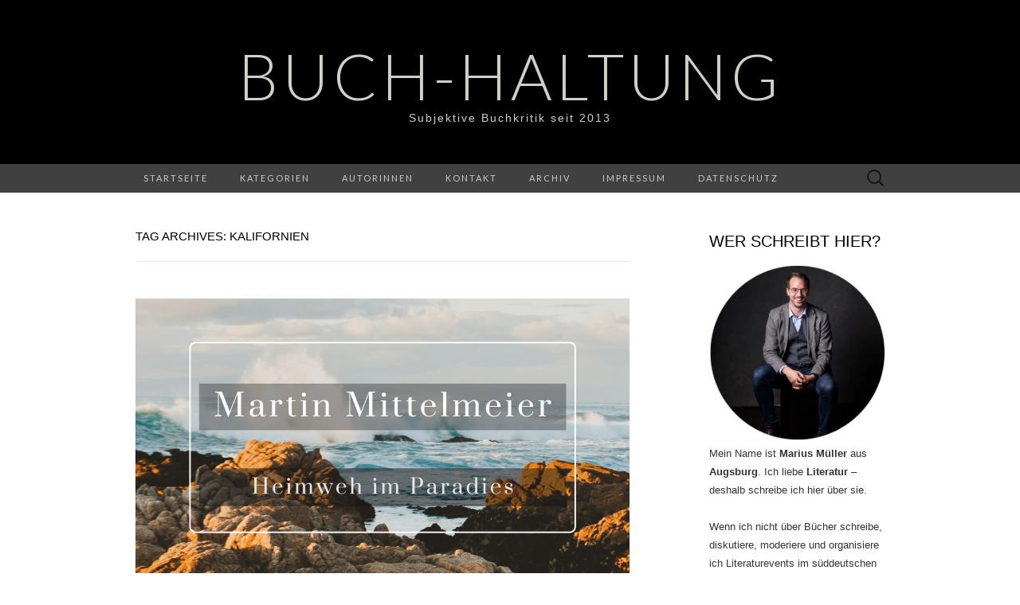

--- FILE ---
content_type: text/html; charset=UTF-8
request_url: https://buch-haltung.com/tag/kalifornien/
body_size: 167224
content:
<!DOCTYPE html>
<html lang="de" prefix="og: https://ogp.me/ns#">
<head>
	<meta charset="UTF-8">
	<meta name="viewport" content="width=device-width">
	<link rel="profile" href="http://gmpg.org/xfn/11">
	<link rel="pingback" href="https://buch-haltung.com/xmlrpc.php">
	<!-- Jetpack Site Verification Tags -->
<meta name="google-site-verification" content="i-dA_LhwKwnaOItbjCw90FaBdCK37O_zknNWTY1riIg" />

<!-- Suchmaschinen-Optimierung durch Rank Math PRO - https://rankmath.com/ -->
<title>Kalifornien Archive - Buch-Haltung</title>
<meta name="robots" content="index, follow, max-snippet:-1, max-video-preview:-1, max-image-preview:large"/>
<link rel="canonical" href="https://buch-haltung.com/tag/kalifornien/" />
<link rel="next" href="https://buch-haltung.com/tag/kalifornien/page/2/" />
<meta property="og:locale" content="de_DE" />
<meta property="og:type" content="article" />
<meta property="og:title" content="Kalifornien Archive - Buch-Haltung" />
<meta property="og:url" content="https://buch-haltung.com/tag/kalifornien/" />
<meta property="og:site_name" content="Buch-Haltung" />
<meta property="article:publisher" content="https://www.facebook.com/buchhaltungen/" />
<meta name="twitter:card" content="summary_large_image" />
<meta name="twitter:title" content="Kalifornien Archive - Buch-Haltung" />
<meta name="twitter:site" content="@literatur_papst" />
<meta name="twitter:label1" content="Beiträge" />
<meta name="twitter:data1" content="11" />
<script type="application/ld+json" class="rank-math-schema">{"@context":"https://schema.org","@graph":[{"@type":"Person","@id":"https://buch-haltung.com/#person","name":"Marius","sameAs":["https://www.facebook.com/buchhaltungen/","https://twitter.com/literatur_papst"],"image":{"@type":"ImageObject","@id":"https://buch-haltung.com/#logo","url":"https://buch-haltung.com/wp-content/uploads/2020/01/Profil.jpg","contentUrl":"https://buch-haltung.com/wp-content/uploads/2020/01/Profil.jpg","caption":"Buch-Haltung","inLanguage":"de","width":"500","height":"500"}},{"@type":"WebSite","@id":"https://buch-haltung.com/#website","url":"https://buch-haltung.com","name":"Buch-Haltung","alternateName":"Buch-Haltung.com","publisher":{"@id":"https://buch-haltung.com/#person"},"inLanguage":"de"},{"@type":"CollectionPage","@id":"https://buch-haltung.com/tag/kalifornien/#webpage","url":"https://buch-haltung.com/tag/kalifornien/","name":"Kalifornien Archive - Buch-Haltung","isPartOf":{"@id":"https://buch-haltung.com/#website"},"inLanguage":"de"}]}</script>
<!-- /Rank Math WordPress SEO Plugin -->

<link rel='dns-prefetch' href='//stats.wp.com' />
<link rel='dns-prefetch' href='//fonts.googleapis.com' />
<link rel='dns-prefetch' href='//v0.wordpress.com' />
<link rel='dns-prefetch' href='//widgets.wp.com' />
<link rel='dns-prefetch' href='//s0.wp.com' />
<link rel='dns-prefetch' href='//0.gravatar.com' />
<link rel='dns-prefetch' href='//1.gravatar.com' />
<link rel='dns-prefetch' href='//2.gravatar.com' />
<link rel='preconnect' href='//i0.wp.com' />
<link rel='preconnect' href='//c0.wp.com' />
<link rel="alternate" type="application/rss+xml" title="Buch-Haltung &raquo; Feed" href="https://buch-haltung.com/feed/" />
<link rel="alternate" type="application/rss+xml" title="Buch-Haltung &raquo; Kommentar-Feed" href="https://buch-haltung.com/comments/feed/" />
<link rel="alternate" type="application/rss+xml" title="Buch-Haltung &raquo; Kalifornien Schlagwort-Feed" href="https://buch-haltung.com/tag/kalifornien/feed/" />
<style id='wp-img-auto-sizes-contain-inline-css' type='text/css'>
img:is([sizes=auto i],[sizes^="auto," i]){contain-intrinsic-size:3000px 1500px}
/*# sourceURL=wp-img-auto-sizes-contain-inline-css */
</style>
<style id='wp-emoji-styles-inline-css' type='text/css'>

	img.wp-smiley, img.emoji {
		display: inline !important;
		border: none !important;
		box-shadow: none !important;
		height: 1em !important;
		width: 1em !important;
		margin: 0 0.07em !important;
		vertical-align: -0.1em !important;
		background: none !important;
		padding: 0 !important;
	}
/*# sourceURL=wp-emoji-styles-inline-css */
</style>
<style id='wp-block-library-inline-css' type='text/css'>
:root{--wp-block-synced-color:#7a00df;--wp-block-synced-color--rgb:122,0,223;--wp-bound-block-color:var(--wp-block-synced-color);--wp-editor-canvas-background:#ddd;--wp-admin-theme-color:#007cba;--wp-admin-theme-color--rgb:0,124,186;--wp-admin-theme-color-darker-10:#006ba1;--wp-admin-theme-color-darker-10--rgb:0,107,160.5;--wp-admin-theme-color-darker-20:#005a87;--wp-admin-theme-color-darker-20--rgb:0,90,135;--wp-admin-border-width-focus:2px}@media (min-resolution:192dpi){:root{--wp-admin-border-width-focus:1.5px}}.wp-element-button{cursor:pointer}:root .has-very-light-gray-background-color{background-color:#eee}:root .has-very-dark-gray-background-color{background-color:#313131}:root .has-very-light-gray-color{color:#eee}:root .has-very-dark-gray-color{color:#313131}:root .has-vivid-green-cyan-to-vivid-cyan-blue-gradient-background{background:linear-gradient(135deg,#00d084,#0693e3)}:root .has-purple-crush-gradient-background{background:linear-gradient(135deg,#34e2e4,#4721fb 50%,#ab1dfe)}:root .has-hazy-dawn-gradient-background{background:linear-gradient(135deg,#faaca8,#dad0ec)}:root .has-subdued-olive-gradient-background{background:linear-gradient(135deg,#fafae1,#67a671)}:root .has-atomic-cream-gradient-background{background:linear-gradient(135deg,#fdd79a,#004a59)}:root .has-nightshade-gradient-background{background:linear-gradient(135deg,#330968,#31cdcf)}:root .has-midnight-gradient-background{background:linear-gradient(135deg,#020381,#2874fc)}:root{--wp--preset--font-size--normal:16px;--wp--preset--font-size--huge:42px}.has-regular-font-size{font-size:1em}.has-larger-font-size{font-size:2.625em}.has-normal-font-size{font-size:var(--wp--preset--font-size--normal)}.has-huge-font-size{font-size:var(--wp--preset--font-size--huge)}.has-text-align-center{text-align:center}.has-text-align-left{text-align:left}.has-text-align-right{text-align:right}.has-fit-text{white-space:nowrap!important}#end-resizable-editor-section{display:none}.aligncenter{clear:both}.items-justified-left{justify-content:flex-start}.items-justified-center{justify-content:center}.items-justified-right{justify-content:flex-end}.items-justified-space-between{justify-content:space-between}.screen-reader-text{border:0;clip-path:inset(50%);height:1px;margin:-1px;overflow:hidden;padding:0;position:absolute;width:1px;word-wrap:normal!important}.screen-reader-text:focus{background-color:#ddd;clip-path:none;color:#444;display:block;font-size:1em;height:auto;left:5px;line-height:normal;padding:15px 23px 14px;text-decoration:none;top:5px;width:auto;z-index:100000}html :where(.has-border-color){border-style:solid}html :where([style*=border-top-color]){border-top-style:solid}html :where([style*=border-right-color]){border-right-style:solid}html :where([style*=border-bottom-color]){border-bottom-style:solid}html :where([style*=border-left-color]){border-left-style:solid}html :where([style*=border-width]){border-style:solid}html :where([style*=border-top-width]){border-top-style:solid}html :where([style*=border-right-width]){border-right-style:solid}html :where([style*=border-bottom-width]){border-bottom-style:solid}html :where([style*=border-left-width]){border-left-style:solid}html :where(img[class*=wp-image-]){height:auto;max-width:100%}:where(figure){margin:0 0 1em}html :where(.is-position-sticky){--wp-admin--admin-bar--position-offset:var(--wp-admin--admin-bar--height,0px)}@media screen and (max-width:600px){html :where(.is-position-sticky){--wp-admin--admin-bar--position-offset:0px}}

/*# sourceURL=wp-block-library-inline-css */
</style><style id='wp-block-button-inline-css' type='text/css'>
.wp-block-button__link{align-content:center;box-sizing:border-box;cursor:pointer;display:inline-block;height:100%;text-align:center;word-break:break-word}.wp-block-button__link.aligncenter{text-align:center}.wp-block-button__link.alignright{text-align:right}:where(.wp-block-button__link){border-radius:9999px;box-shadow:none;padding:calc(.667em + 2px) calc(1.333em + 2px);text-decoration:none}.wp-block-button[style*=text-decoration] .wp-block-button__link{text-decoration:inherit}.wp-block-buttons>.wp-block-button.has-custom-width{max-width:none}.wp-block-buttons>.wp-block-button.has-custom-width .wp-block-button__link{width:100%}.wp-block-buttons>.wp-block-button.has-custom-font-size .wp-block-button__link{font-size:inherit}.wp-block-buttons>.wp-block-button.wp-block-button__width-25{width:calc(25% - var(--wp--style--block-gap, .5em)*.75)}.wp-block-buttons>.wp-block-button.wp-block-button__width-50{width:calc(50% - var(--wp--style--block-gap, .5em)*.5)}.wp-block-buttons>.wp-block-button.wp-block-button__width-75{width:calc(75% - var(--wp--style--block-gap, .5em)*.25)}.wp-block-buttons>.wp-block-button.wp-block-button__width-100{flex-basis:100%;width:100%}.wp-block-buttons.is-vertical>.wp-block-button.wp-block-button__width-25{width:25%}.wp-block-buttons.is-vertical>.wp-block-button.wp-block-button__width-50{width:50%}.wp-block-buttons.is-vertical>.wp-block-button.wp-block-button__width-75{width:75%}.wp-block-button.is-style-squared,.wp-block-button__link.wp-block-button.is-style-squared{border-radius:0}.wp-block-button.no-border-radius,.wp-block-button__link.no-border-radius{border-radius:0!important}:root :where(.wp-block-button .wp-block-button__link.is-style-outline),:root :where(.wp-block-button.is-style-outline>.wp-block-button__link){border:2px solid;padding:.667em 1.333em}:root :where(.wp-block-button .wp-block-button__link.is-style-outline:not(.has-text-color)),:root :where(.wp-block-button.is-style-outline>.wp-block-button__link:not(.has-text-color)){color:currentColor}:root :where(.wp-block-button .wp-block-button__link.is-style-outline:not(.has-background)),:root :where(.wp-block-button.is-style-outline>.wp-block-button__link:not(.has-background)){background-color:initial;background-image:none}
/*# sourceURL=https://c0.wp.com/c/6.9/wp-includes/blocks/button/style.min.css */
</style>
<style id='wp-block-heading-inline-css' type='text/css'>
h1:where(.wp-block-heading).has-background,h2:where(.wp-block-heading).has-background,h3:where(.wp-block-heading).has-background,h4:where(.wp-block-heading).has-background,h5:where(.wp-block-heading).has-background,h6:where(.wp-block-heading).has-background{padding:1.25em 2.375em}h1.has-text-align-left[style*=writing-mode]:where([style*=vertical-lr]),h1.has-text-align-right[style*=writing-mode]:where([style*=vertical-rl]),h2.has-text-align-left[style*=writing-mode]:where([style*=vertical-lr]),h2.has-text-align-right[style*=writing-mode]:where([style*=vertical-rl]),h3.has-text-align-left[style*=writing-mode]:where([style*=vertical-lr]),h3.has-text-align-right[style*=writing-mode]:where([style*=vertical-rl]),h4.has-text-align-left[style*=writing-mode]:where([style*=vertical-lr]),h4.has-text-align-right[style*=writing-mode]:where([style*=vertical-rl]),h5.has-text-align-left[style*=writing-mode]:where([style*=vertical-lr]),h5.has-text-align-right[style*=writing-mode]:where([style*=vertical-rl]),h6.has-text-align-left[style*=writing-mode]:where([style*=vertical-lr]),h6.has-text-align-right[style*=writing-mode]:where([style*=vertical-rl]){rotate:180deg}
/*# sourceURL=https://c0.wp.com/c/6.9/wp-includes/blocks/heading/style.min.css */
</style>
<style id='wp-block-image-inline-css' type='text/css'>
.wp-block-image>a,.wp-block-image>figure>a{display:inline-block}.wp-block-image img{box-sizing:border-box;height:auto;max-width:100%;vertical-align:bottom}@media not (prefers-reduced-motion){.wp-block-image img.hide{visibility:hidden}.wp-block-image img.show{animation:show-content-image .4s}}.wp-block-image[style*=border-radius] img,.wp-block-image[style*=border-radius]>a{border-radius:inherit}.wp-block-image.has-custom-border img{box-sizing:border-box}.wp-block-image.aligncenter{text-align:center}.wp-block-image.alignfull>a,.wp-block-image.alignwide>a{width:100%}.wp-block-image.alignfull img,.wp-block-image.alignwide img{height:auto;width:100%}.wp-block-image .aligncenter,.wp-block-image .alignleft,.wp-block-image .alignright,.wp-block-image.aligncenter,.wp-block-image.alignleft,.wp-block-image.alignright{display:table}.wp-block-image .aligncenter>figcaption,.wp-block-image .alignleft>figcaption,.wp-block-image .alignright>figcaption,.wp-block-image.aligncenter>figcaption,.wp-block-image.alignleft>figcaption,.wp-block-image.alignright>figcaption{caption-side:bottom;display:table-caption}.wp-block-image .alignleft{float:left;margin:.5em 1em .5em 0}.wp-block-image .alignright{float:right;margin:.5em 0 .5em 1em}.wp-block-image .aligncenter{margin-left:auto;margin-right:auto}.wp-block-image :where(figcaption){margin-bottom:1em;margin-top:.5em}.wp-block-image.is-style-circle-mask img{border-radius:9999px}@supports ((-webkit-mask-image:none) or (mask-image:none)) or (-webkit-mask-image:none){.wp-block-image.is-style-circle-mask img{border-radius:0;-webkit-mask-image:url('data:image/svg+xml;utf8,<svg viewBox="0 0 100 100" xmlns="http://www.w3.org/2000/svg"><circle cx="50" cy="50" r="50"/></svg>');mask-image:url('data:image/svg+xml;utf8,<svg viewBox="0 0 100 100" xmlns="http://www.w3.org/2000/svg"><circle cx="50" cy="50" r="50"/></svg>');mask-mode:alpha;-webkit-mask-position:center;mask-position:center;-webkit-mask-repeat:no-repeat;mask-repeat:no-repeat;-webkit-mask-size:contain;mask-size:contain}}:root :where(.wp-block-image.is-style-rounded img,.wp-block-image .is-style-rounded img){border-radius:9999px}.wp-block-image figure{margin:0}.wp-lightbox-container{display:flex;flex-direction:column;position:relative}.wp-lightbox-container img{cursor:zoom-in}.wp-lightbox-container img:hover+button{opacity:1}.wp-lightbox-container button{align-items:center;backdrop-filter:blur(16px) saturate(180%);background-color:#5a5a5a40;border:none;border-radius:4px;cursor:zoom-in;display:flex;height:20px;justify-content:center;opacity:0;padding:0;position:absolute;right:16px;text-align:center;top:16px;width:20px;z-index:100}@media not (prefers-reduced-motion){.wp-lightbox-container button{transition:opacity .2s ease}}.wp-lightbox-container button:focus-visible{outline:3px auto #5a5a5a40;outline:3px auto -webkit-focus-ring-color;outline-offset:3px}.wp-lightbox-container button:hover{cursor:pointer;opacity:1}.wp-lightbox-container button:focus{opacity:1}.wp-lightbox-container button:focus,.wp-lightbox-container button:hover,.wp-lightbox-container button:not(:hover):not(:active):not(.has-background){background-color:#5a5a5a40;border:none}.wp-lightbox-overlay{box-sizing:border-box;cursor:zoom-out;height:100vh;left:0;overflow:hidden;position:fixed;top:0;visibility:hidden;width:100%;z-index:100000}.wp-lightbox-overlay .close-button{align-items:center;cursor:pointer;display:flex;justify-content:center;min-height:40px;min-width:40px;padding:0;position:absolute;right:calc(env(safe-area-inset-right) + 16px);top:calc(env(safe-area-inset-top) + 16px);z-index:5000000}.wp-lightbox-overlay .close-button:focus,.wp-lightbox-overlay .close-button:hover,.wp-lightbox-overlay .close-button:not(:hover):not(:active):not(.has-background){background:none;border:none}.wp-lightbox-overlay .lightbox-image-container{height:var(--wp--lightbox-container-height);left:50%;overflow:hidden;position:absolute;top:50%;transform:translate(-50%,-50%);transform-origin:top left;width:var(--wp--lightbox-container-width);z-index:9999999999}.wp-lightbox-overlay .wp-block-image{align-items:center;box-sizing:border-box;display:flex;height:100%;justify-content:center;margin:0;position:relative;transform-origin:0 0;width:100%;z-index:3000000}.wp-lightbox-overlay .wp-block-image img{height:var(--wp--lightbox-image-height);min-height:var(--wp--lightbox-image-height);min-width:var(--wp--lightbox-image-width);width:var(--wp--lightbox-image-width)}.wp-lightbox-overlay .wp-block-image figcaption{display:none}.wp-lightbox-overlay button{background:none;border:none}.wp-lightbox-overlay .scrim{background-color:#fff;height:100%;opacity:.9;position:absolute;width:100%;z-index:2000000}.wp-lightbox-overlay.active{visibility:visible}@media not (prefers-reduced-motion){.wp-lightbox-overlay.active{animation:turn-on-visibility .25s both}.wp-lightbox-overlay.active img{animation:turn-on-visibility .35s both}.wp-lightbox-overlay.show-closing-animation:not(.active){animation:turn-off-visibility .35s both}.wp-lightbox-overlay.show-closing-animation:not(.active) img{animation:turn-off-visibility .25s both}.wp-lightbox-overlay.zoom.active{animation:none;opacity:1;visibility:visible}.wp-lightbox-overlay.zoom.active .lightbox-image-container{animation:lightbox-zoom-in .4s}.wp-lightbox-overlay.zoom.active .lightbox-image-container img{animation:none}.wp-lightbox-overlay.zoom.active .scrim{animation:turn-on-visibility .4s forwards}.wp-lightbox-overlay.zoom.show-closing-animation:not(.active){animation:none}.wp-lightbox-overlay.zoom.show-closing-animation:not(.active) .lightbox-image-container{animation:lightbox-zoom-out .4s}.wp-lightbox-overlay.zoom.show-closing-animation:not(.active) .lightbox-image-container img{animation:none}.wp-lightbox-overlay.zoom.show-closing-animation:not(.active) .scrim{animation:turn-off-visibility .4s forwards}}@keyframes show-content-image{0%{visibility:hidden}99%{visibility:hidden}to{visibility:visible}}@keyframes turn-on-visibility{0%{opacity:0}to{opacity:1}}@keyframes turn-off-visibility{0%{opacity:1;visibility:visible}99%{opacity:0;visibility:visible}to{opacity:0;visibility:hidden}}@keyframes lightbox-zoom-in{0%{transform:translate(calc((-100vw + var(--wp--lightbox-scrollbar-width))/2 + var(--wp--lightbox-initial-left-position)),calc(-50vh + var(--wp--lightbox-initial-top-position))) scale(var(--wp--lightbox-scale))}to{transform:translate(-50%,-50%) scale(1)}}@keyframes lightbox-zoom-out{0%{transform:translate(-50%,-50%) scale(1);visibility:visible}99%{visibility:visible}to{transform:translate(calc((-100vw + var(--wp--lightbox-scrollbar-width))/2 + var(--wp--lightbox-initial-left-position)),calc(-50vh + var(--wp--lightbox-initial-top-position))) scale(var(--wp--lightbox-scale));visibility:hidden}}
/*# sourceURL=https://c0.wp.com/c/6.9/wp-includes/blocks/image/style.min.css */
</style>
<style id='wp-block-list-inline-css' type='text/css'>
ol,ul{box-sizing:border-box}:root :where(.wp-block-list.has-background){padding:1.25em 2.375em}
/*# sourceURL=https://c0.wp.com/c/6.9/wp-includes/blocks/list/style.min.css */
</style>
<style id='wp-block-buttons-inline-css' type='text/css'>
.wp-block-buttons{box-sizing:border-box}.wp-block-buttons.is-vertical{flex-direction:column}.wp-block-buttons.is-vertical>.wp-block-button:last-child{margin-bottom:0}.wp-block-buttons>.wp-block-button{display:inline-block;margin:0}.wp-block-buttons.is-content-justification-left{justify-content:flex-start}.wp-block-buttons.is-content-justification-left.is-vertical{align-items:flex-start}.wp-block-buttons.is-content-justification-center{justify-content:center}.wp-block-buttons.is-content-justification-center.is-vertical{align-items:center}.wp-block-buttons.is-content-justification-right{justify-content:flex-end}.wp-block-buttons.is-content-justification-right.is-vertical{align-items:flex-end}.wp-block-buttons.is-content-justification-space-between{justify-content:space-between}.wp-block-buttons.aligncenter{text-align:center}.wp-block-buttons:not(.is-content-justification-space-between,.is-content-justification-right,.is-content-justification-left,.is-content-justification-center) .wp-block-button.aligncenter{margin-left:auto;margin-right:auto;width:100%}.wp-block-buttons[style*=text-decoration] .wp-block-button,.wp-block-buttons[style*=text-decoration] .wp-block-button__link{text-decoration:inherit}.wp-block-buttons.has-custom-font-size .wp-block-button__link{font-size:inherit}.wp-block-buttons .wp-block-button__link{width:100%}.wp-block-button.aligncenter{text-align:center}
/*# sourceURL=https://c0.wp.com/c/6.9/wp-includes/blocks/buttons/style.min.css */
</style>
<style id='wp-block-embed-inline-css' type='text/css'>
.wp-block-embed.alignleft,.wp-block-embed.alignright,.wp-block[data-align=left]>[data-type="core/embed"],.wp-block[data-align=right]>[data-type="core/embed"]{max-width:360px;width:100%}.wp-block-embed.alignleft .wp-block-embed__wrapper,.wp-block-embed.alignright .wp-block-embed__wrapper,.wp-block[data-align=left]>[data-type="core/embed"] .wp-block-embed__wrapper,.wp-block[data-align=right]>[data-type="core/embed"] .wp-block-embed__wrapper{min-width:280px}.wp-block-cover .wp-block-embed{min-height:240px;min-width:320px}.wp-block-embed{overflow-wrap:break-word}.wp-block-embed :where(figcaption){margin-bottom:1em;margin-top:.5em}.wp-block-embed iframe{max-width:100%}.wp-block-embed__wrapper{position:relative}.wp-embed-responsive .wp-has-aspect-ratio .wp-block-embed__wrapper:before{content:"";display:block;padding-top:50%}.wp-embed-responsive .wp-has-aspect-ratio iframe{bottom:0;height:100%;left:0;position:absolute;right:0;top:0;width:100%}.wp-embed-responsive .wp-embed-aspect-21-9 .wp-block-embed__wrapper:before{padding-top:42.85%}.wp-embed-responsive .wp-embed-aspect-18-9 .wp-block-embed__wrapper:before{padding-top:50%}.wp-embed-responsive .wp-embed-aspect-16-9 .wp-block-embed__wrapper:before{padding-top:56.25%}.wp-embed-responsive .wp-embed-aspect-4-3 .wp-block-embed__wrapper:before{padding-top:75%}.wp-embed-responsive .wp-embed-aspect-1-1 .wp-block-embed__wrapper:before{padding-top:100%}.wp-embed-responsive .wp-embed-aspect-9-16 .wp-block-embed__wrapper:before{padding-top:177.77%}.wp-embed-responsive .wp-embed-aspect-1-2 .wp-block-embed__wrapper:before{padding-top:200%}
/*# sourceURL=https://c0.wp.com/c/6.9/wp-includes/blocks/embed/style.min.css */
</style>
<style id='wp-block-paragraph-inline-css' type='text/css'>
.is-small-text{font-size:.875em}.is-regular-text{font-size:1em}.is-large-text{font-size:2.25em}.is-larger-text{font-size:3em}.has-drop-cap:not(:focus):first-letter{float:left;font-size:8.4em;font-style:normal;font-weight:100;line-height:.68;margin:.05em .1em 0 0;text-transform:uppercase}body.rtl .has-drop-cap:not(:focus):first-letter{float:none;margin-left:.1em}p.has-drop-cap.has-background{overflow:hidden}:root :where(p.has-background){padding:1.25em 2.375em}:where(p.has-text-color:not(.has-link-color)) a{color:inherit}p.has-text-align-left[style*="writing-mode:vertical-lr"],p.has-text-align-right[style*="writing-mode:vertical-rl"]{rotate:180deg}
/*# sourceURL=https://c0.wp.com/c/6.9/wp-includes/blocks/paragraph/style.min.css */
</style>
<style id='wp-block-quote-inline-css' type='text/css'>
.wp-block-quote{box-sizing:border-box;overflow-wrap:break-word}.wp-block-quote.is-large:where(:not(.is-style-plain)),.wp-block-quote.is-style-large:where(:not(.is-style-plain)){margin-bottom:1em;padding:0 1em}.wp-block-quote.is-large:where(:not(.is-style-plain)) p,.wp-block-quote.is-style-large:where(:not(.is-style-plain)) p{font-size:1.5em;font-style:italic;line-height:1.6}.wp-block-quote.is-large:where(:not(.is-style-plain)) cite,.wp-block-quote.is-large:where(:not(.is-style-plain)) footer,.wp-block-quote.is-style-large:where(:not(.is-style-plain)) cite,.wp-block-quote.is-style-large:where(:not(.is-style-plain)) footer{font-size:1.125em;text-align:right}.wp-block-quote>cite{display:block}
/*# sourceURL=https://c0.wp.com/c/6.9/wp-includes/blocks/quote/style.min.css */
</style>
<style id='wp-block-separator-inline-css' type='text/css'>
@charset "UTF-8";.wp-block-separator{border:none;border-top:2px solid}:root :where(.wp-block-separator.is-style-dots){height:auto;line-height:1;text-align:center}:root :where(.wp-block-separator.is-style-dots):before{color:currentColor;content:"···";font-family:serif;font-size:1.5em;letter-spacing:2em;padding-left:2em}.wp-block-separator.is-style-dots{background:none!important;border:none!important}
/*# sourceURL=https://c0.wp.com/c/6.9/wp-includes/blocks/separator/style.min.css */
</style>
<style id='global-styles-inline-css' type='text/css'>
:root{--wp--preset--aspect-ratio--square: 1;--wp--preset--aspect-ratio--4-3: 4/3;--wp--preset--aspect-ratio--3-4: 3/4;--wp--preset--aspect-ratio--3-2: 3/2;--wp--preset--aspect-ratio--2-3: 2/3;--wp--preset--aspect-ratio--16-9: 16/9;--wp--preset--aspect-ratio--9-16: 9/16;--wp--preset--color--black: #000000;--wp--preset--color--cyan-bluish-gray: #abb8c3;--wp--preset--color--white: #ffffff;--wp--preset--color--pale-pink: #f78da7;--wp--preset--color--vivid-red: #cf2e2e;--wp--preset--color--luminous-vivid-orange: #ff6900;--wp--preset--color--luminous-vivid-amber: #fcb900;--wp--preset--color--light-green-cyan: #7bdcb5;--wp--preset--color--vivid-green-cyan: #00d084;--wp--preset--color--pale-cyan-blue: #8ed1fc;--wp--preset--color--vivid-cyan-blue: #0693e3;--wp--preset--color--vivid-purple: #9b51e0;--wp--preset--gradient--vivid-cyan-blue-to-vivid-purple: linear-gradient(135deg,rgb(6,147,227) 0%,rgb(155,81,224) 100%);--wp--preset--gradient--light-green-cyan-to-vivid-green-cyan: linear-gradient(135deg,rgb(122,220,180) 0%,rgb(0,208,130) 100%);--wp--preset--gradient--luminous-vivid-amber-to-luminous-vivid-orange: linear-gradient(135deg,rgb(252,185,0) 0%,rgb(255,105,0) 100%);--wp--preset--gradient--luminous-vivid-orange-to-vivid-red: linear-gradient(135deg,rgb(255,105,0) 0%,rgb(207,46,46) 100%);--wp--preset--gradient--very-light-gray-to-cyan-bluish-gray: linear-gradient(135deg,rgb(238,238,238) 0%,rgb(169,184,195) 100%);--wp--preset--gradient--cool-to-warm-spectrum: linear-gradient(135deg,rgb(74,234,220) 0%,rgb(151,120,209) 20%,rgb(207,42,186) 40%,rgb(238,44,130) 60%,rgb(251,105,98) 80%,rgb(254,248,76) 100%);--wp--preset--gradient--blush-light-purple: linear-gradient(135deg,rgb(255,206,236) 0%,rgb(152,150,240) 100%);--wp--preset--gradient--blush-bordeaux: linear-gradient(135deg,rgb(254,205,165) 0%,rgb(254,45,45) 50%,rgb(107,0,62) 100%);--wp--preset--gradient--luminous-dusk: linear-gradient(135deg,rgb(255,203,112) 0%,rgb(199,81,192) 50%,rgb(65,88,208) 100%);--wp--preset--gradient--pale-ocean: linear-gradient(135deg,rgb(255,245,203) 0%,rgb(182,227,212) 50%,rgb(51,167,181) 100%);--wp--preset--gradient--electric-grass: linear-gradient(135deg,rgb(202,248,128) 0%,rgb(113,206,126) 100%);--wp--preset--gradient--midnight: linear-gradient(135deg,rgb(2,3,129) 0%,rgb(40,116,252) 100%);--wp--preset--font-size--small: 13px;--wp--preset--font-size--medium: 20px;--wp--preset--font-size--large: 36px;--wp--preset--font-size--x-large: 42px;--wp--preset--spacing--20: 0.44rem;--wp--preset--spacing--30: 0.67rem;--wp--preset--spacing--40: 1rem;--wp--preset--spacing--50: 1.5rem;--wp--preset--spacing--60: 2.25rem;--wp--preset--spacing--70: 3.38rem;--wp--preset--spacing--80: 5.06rem;--wp--preset--shadow--natural: 6px 6px 9px rgba(0, 0, 0, 0.2);--wp--preset--shadow--deep: 12px 12px 50px rgba(0, 0, 0, 0.4);--wp--preset--shadow--sharp: 6px 6px 0px rgba(0, 0, 0, 0.2);--wp--preset--shadow--outlined: 6px 6px 0px -3px rgb(255, 255, 255), 6px 6px rgb(0, 0, 0);--wp--preset--shadow--crisp: 6px 6px 0px rgb(0, 0, 0);}:where(.is-layout-flex){gap: 0.5em;}:where(.is-layout-grid){gap: 0.5em;}body .is-layout-flex{display: flex;}.is-layout-flex{flex-wrap: wrap;align-items: center;}.is-layout-flex > :is(*, div){margin: 0;}body .is-layout-grid{display: grid;}.is-layout-grid > :is(*, div){margin: 0;}:where(.wp-block-columns.is-layout-flex){gap: 2em;}:where(.wp-block-columns.is-layout-grid){gap: 2em;}:where(.wp-block-post-template.is-layout-flex){gap: 1.25em;}:where(.wp-block-post-template.is-layout-grid){gap: 1.25em;}.has-black-color{color: var(--wp--preset--color--black) !important;}.has-cyan-bluish-gray-color{color: var(--wp--preset--color--cyan-bluish-gray) !important;}.has-white-color{color: var(--wp--preset--color--white) !important;}.has-pale-pink-color{color: var(--wp--preset--color--pale-pink) !important;}.has-vivid-red-color{color: var(--wp--preset--color--vivid-red) !important;}.has-luminous-vivid-orange-color{color: var(--wp--preset--color--luminous-vivid-orange) !important;}.has-luminous-vivid-amber-color{color: var(--wp--preset--color--luminous-vivid-amber) !important;}.has-light-green-cyan-color{color: var(--wp--preset--color--light-green-cyan) !important;}.has-vivid-green-cyan-color{color: var(--wp--preset--color--vivid-green-cyan) !important;}.has-pale-cyan-blue-color{color: var(--wp--preset--color--pale-cyan-blue) !important;}.has-vivid-cyan-blue-color{color: var(--wp--preset--color--vivid-cyan-blue) !important;}.has-vivid-purple-color{color: var(--wp--preset--color--vivid-purple) !important;}.has-black-background-color{background-color: var(--wp--preset--color--black) !important;}.has-cyan-bluish-gray-background-color{background-color: var(--wp--preset--color--cyan-bluish-gray) !important;}.has-white-background-color{background-color: var(--wp--preset--color--white) !important;}.has-pale-pink-background-color{background-color: var(--wp--preset--color--pale-pink) !important;}.has-vivid-red-background-color{background-color: var(--wp--preset--color--vivid-red) !important;}.has-luminous-vivid-orange-background-color{background-color: var(--wp--preset--color--luminous-vivid-orange) !important;}.has-luminous-vivid-amber-background-color{background-color: var(--wp--preset--color--luminous-vivid-amber) !important;}.has-light-green-cyan-background-color{background-color: var(--wp--preset--color--light-green-cyan) !important;}.has-vivid-green-cyan-background-color{background-color: var(--wp--preset--color--vivid-green-cyan) !important;}.has-pale-cyan-blue-background-color{background-color: var(--wp--preset--color--pale-cyan-blue) !important;}.has-vivid-cyan-blue-background-color{background-color: var(--wp--preset--color--vivid-cyan-blue) !important;}.has-vivid-purple-background-color{background-color: var(--wp--preset--color--vivid-purple) !important;}.has-black-border-color{border-color: var(--wp--preset--color--black) !important;}.has-cyan-bluish-gray-border-color{border-color: var(--wp--preset--color--cyan-bluish-gray) !important;}.has-white-border-color{border-color: var(--wp--preset--color--white) !important;}.has-pale-pink-border-color{border-color: var(--wp--preset--color--pale-pink) !important;}.has-vivid-red-border-color{border-color: var(--wp--preset--color--vivid-red) !important;}.has-luminous-vivid-orange-border-color{border-color: var(--wp--preset--color--luminous-vivid-orange) !important;}.has-luminous-vivid-amber-border-color{border-color: var(--wp--preset--color--luminous-vivid-amber) !important;}.has-light-green-cyan-border-color{border-color: var(--wp--preset--color--light-green-cyan) !important;}.has-vivid-green-cyan-border-color{border-color: var(--wp--preset--color--vivid-green-cyan) !important;}.has-pale-cyan-blue-border-color{border-color: var(--wp--preset--color--pale-cyan-blue) !important;}.has-vivid-cyan-blue-border-color{border-color: var(--wp--preset--color--vivid-cyan-blue) !important;}.has-vivid-purple-border-color{border-color: var(--wp--preset--color--vivid-purple) !important;}.has-vivid-cyan-blue-to-vivid-purple-gradient-background{background: var(--wp--preset--gradient--vivid-cyan-blue-to-vivid-purple) !important;}.has-light-green-cyan-to-vivid-green-cyan-gradient-background{background: var(--wp--preset--gradient--light-green-cyan-to-vivid-green-cyan) !important;}.has-luminous-vivid-amber-to-luminous-vivid-orange-gradient-background{background: var(--wp--preset--gradient--luminous-vivid-amber-to-luminous-vivid-orange) !important;}.has-luminous-vivid-orange-to-vivid-red-gradient-background{background: var(--wp--preset--gradient--luminous-vivid-orange-to-vivid-red) !important;}.has-very-light-gray-to-cyan-bluish-gray-gradient-background{background: var(--wp--preset--gradient--very-light-gray-to-cyan-bluish-gray) !important;}.has-cool-to-warm-spectrum-gradient-background{background: var(--wp--preset--gradient--cool-to-warm-spectrum) !important;}.has-blush-light-purple-gradient-background{background: var(--wp--preset--gradient--blush-light-purple) !important;}.has-blush-bordeaux-gradient-background{background: var(--wp--preset--gradient--blush-bordeaux) !important;}.has-luminous-dusk-gradient-background{background: var(--wp--preset--gradient--luminous-dusk) !important;}.has-pale-ocean-gradient-background{background: var(--wp--preset--gradient--pale-ocean) !important;}.has-electric-grass-gradient-background{background: var(--wp--preset--gradient--electric-grass) !important;}.has-midnight-gradient-background{background: var(--wp--preset--gradient--midnight) !important;}.has-small-font-size{font-size: var(--wp--preset--font-size--small) !important;}.has-medium-font-size{font-size: var(--wp--preset--font-size--medium) !important;}.has-large-font-size{font-size: var(--wp--preset--font-size--large) !important;}.has-x-large-font-size{font-size: var(--wp--preset--font-size--x-large) !important;}
/*# sourceURL=global-styles-inline-css */
</style>

<style id='classic-theme-styles-inline-css' type='text/css'>
/*! This file is auto-generated */
.wp-block-button__link{color:#fff;background-color:#32373c;border-radius:9999px;box-shadow:none;text-decoration:none;padding:calc(.667em + 2px) calc(1.333em + 2px);font-size:1.125em}.wp-block-file__button{background:#32373c;color:#fff;text-decoration:none}
/*# sourceURL=/wp-includes/css/classic-themes.min.css */
</style>
<link rel='stylesheet' id='mailerlite_forms.css-css' href='https://buch-haltung.com/wp-content/plugins/official-mailerlite-sign-up-forms/assets/css/mailerlite_forms.css?ver=1.7.18' type='text/css' media='all' />
<link rel='stylesheet' id='suits-fonts-css' href='//fonts.googleapis.com/css?family=Lato%3A300%2C400&#038;subset=latin%2Clatin-ext' type='text/css' media='all' />
<link rel='stylesheet' id='suits-style-css' href='https://buch-haltung.com/wp-content/themes/suits/style.css?ver=2020-09-16' type='text/css' media='all' />
<link rel='stylesheet' id='jetpack_likes-css' href='https://c0.wp.com/p/jetpack/15.4/modules/likes/style.css' type='text/css' media='all' />
<script type="text/javascript" src="https://c0.wp.com/c/6.9/wp-includes/js/jquery/jquery.min.js" id="jquery-core-js"></script>
<script type="text/javascript" src="https://c0.wp.com/c/6.9/wp-includes/js/jquery/jquery-migrate.min.js" id="jquery-migrate-js"></script>
<link rel="https://api.w.org/" href="https://buch-haltung.com/wp-json/" /><link rel="alternate" title="JSON" type="application/json" href="https://buch-haltung.com/wp-json/wp/v2/tags/765" /><link rel="EditURI" type="application/rsd+xml" title="RSD" href="https://buch-haltung.com/xmlrpc.php?rsd" />
<meta name="generator" content="WordPress 6.9" />
        <!-- MailerLite Universal -->
        <script>
            (function(w,d,e,u,f,l,n){w[f]=w[f]||function(){(w[f].q=w[f].q||[])
                .push(arguments);},l=d.createElement(e),l.async=1,l.src=u,
                n=d.getElementsByTagName(e)[0],n.parentNode.insertBefore(l,n);})
            (window,document,'script','https://assets.mailerlite.com/js/universal.js','ml');
            ml('account', '326852');
            ml('enablePopups', true);
        </script>
        <!-- End MailerLite Universal -->
        <meta name="referrer" content="no-referrer-when-downgrade" />
<style> #wp-worthy-pixel { line-height: 1px; height: 1px; margin: 0; padding: 0; overflow: hidden; } </style>
	<style>img#wpstats{display:none}</style>
			<style type="text/css" id="suits-header-css">
			.site-title,
		.site-description {
			color: #d1d0c8;
		}

		.site-title a,
		.site-title a:hover {
			color: #d1d0c8;
		}
		</style>
	<link rel="icon" href="https://i0.wp.com/buch-haltung.com/wp-content/uploads/2016/10/cropped-IMG_15541.jpg?fit=32%2C32&#038;ssl=1" sizes="32x32" />
<link rel="icon" href="https://i0.wp.com/buch-haltung.com/wp-content/uploads/2016/10/cropped-IMG_15541.jpg?fit=192%2C192&#038;ssl=1" sizes="192x192" />
<link rel="apple-touch-icon" href="https://i0.wp.com/buch-haltung.com/wp-content/uploads/2016/10/cropped-IMG_15541.jpg?fit=180%2C180&#038;ssl=1" />
<meta name="msapplication-TileImage" content="https://i0.wp.com/buch-haltung.com/wp-content/uploads/2016/10/cropped-IMG_15541.jpg?fit=270%2C270&#038;ssl=1" />
<link rel='stylesheet' id='jetpack-swiper-library-css' href='https://c0.wp.com/p/jetpack/15.4/_inc/blocks/swiper.css' type='text/css' media='all' />
<link rel='stylesheet' id='jetpack-carousel-css' href='https://c0.wp.com/p/jetpack/15.4/modules/carousel/jetpack-carousel.css' type='text/css' media='all' />
</head>

<body class="archive tag tag-kalifornien tag-765 wp-theme-suits single-author no-footer-sidebar">
		<div id="page" class="hfeed site">
		<header id="masthead" class="site-header" role="banner">
							<div class="logo-container">
																		<p class="site-title"><a href="https://buch-haltung.com/" title="Buch-Haltung" rel="home">Buch-Haltung</a></p>
										<p class="site-description">Subjektive Buchkritik seit 2013</p>
								</div>
						
			<div id="navbar" class="navbar">
				<nav id="site-navigation" class="navigation main-navigation" role="navigation">
					<h4 class="menu-toggle">Menu</h4>
					<div class="menu-seitenmenue-container"><ul id="menu-seitenmenue" class="nav-menu"><li id="menu-item-453" class="menu-item menu-item-type-custom menu-item-object-custom menu-item-home menu-item-453"><a href="http://buch-haltung.com/">Startseite</a></li>
<li id="menu-item-470" class="menu-item menu-item-type-post_type menu-item-object-page menu-item-has-children menu-item-470"><a href="https://buch-haltung.com/kategorien/">Kategorien</a>
<ul class="sub-menu">
	<li id="menu-item-592" class="menu-item menu-item-type-taxonomy menu-item-object-category menu-item-592"><a href="https://buch-haltung.com/category/kriminalroman/">Kriminalroman</a></li>
	<li id="menu-item-593" class="menu-item menu-item-type-taxonomy menu-item-object-category menu-item-593"><a href="https://buch-haltung.com/category/literatur/">Literatur</a></li>
	<li id="menu-item-594" class="menu-item menu-item-type-taxonomy menu-item-object-category menu-item-594"><a href="https://buch-haltung.com/category/historischer-roman/">Historischer Roman</a></li>
	<li id="menu-item-595" class="menu-item menu-item-type-taxonomy menu-item-object-category menu-item-595"><a href="https://buch-haltung.com/category/biographie/">Biographie</a></li>
	<li id="menu-item-596" class="menu-item menu-item-type-taxonomy menu-item-object-category menu-item-596"><a href="https://buch-haltung.com/category/kurzgeschichten/">Kurzgeschichten</a></li>
	<li id="menu-item-659" class="menu-item menu-item-type-taxonomy menu-item-object-category menu-item-659"><a href="https://buch-haltung.com/category/verschiedenes/">Verschiedenes</a></li>
</ul>
</li>
<li id="menu-item-3142" class="menu-item menu-item-type-post_type menu-item-object-page menu-item-3142"><a href="https://buch-haltung.com/autorinnen/">AutorInnen</a></li>
<li id="menu-item-455" class="menu-item menu-item-type-post_type menu-item-object-page menu-item-455"><a href="https://buch-haltung.com/persoenliches/">Kontakt</a></li>
<li id="menu-item-469" class="menu-item menu-item-type-post_type menu-item-object-page menu-item-469"><a href="https://buch-haltung.com/archiv/">Archiv</a></li>
<li id="menu-item-454" class="menu-item menu-item-type-post_type menu-item-object-page menu-item-454"><a href="https://buch-haltung.com/impressum/">Impressum</a></li>
<li id="menu-item-3542" class="menu-item menu-item-type-post_type menu-item-object-page menu-item-privacy-policy menu-item-3542"><a rel="privacy-policy" href="https://buch-haltung.com/datenschutz/">Datenschutz</a></li>
</ul></div>					<form role="search" method="get" class="search-form" action="https://buch-haltung.com/">
				<label>
					<span class="screen-reader-text">Suche nach:</span>
					<input type="search" class="search-field" placeholder="Suchen …" value="" name="s" />
				</label>
				<input type="submit" class="search-submit" value="Suchen" />
			</form>				</nav><!-- #site-navigation -->
			</div><!-- #navbar -->
		</header><!-- #masthead -->

		<div id="main" class="site-main">

	<div id="primary" class="content-area">
		<div id="content" class="site-content" role="main">

					<header class="archive-header">
				<h1 class="archive-title">Tag Archives: Kalifornien</h1>
							</header><!-- .archive-header -->

										
<article id="post-15174" class="post-15174 post type-post status-publish format-standard has-post-thumbnail hentry category-literatur category-sachbuch tag-exil tag-exilliteratur tag-flucht tag-kalifornien tag-literatur tag-nationalsozialismus tag-usa tag-thomas-mann-2">
	<header class="entry-header">
				<div class="entry-thumbnail">
			<img width="620" height="349" src="https://i0.wp.com/buch-haltung.com/wp-content/uploads/2025/02/Mittelmeier-Cover.png?fit=620%2C349&amp;ssl=1" class="attachment-post-thumbnail size-post-thumbnail wp-post-image" alt="" decoding="async" fetchpriority="high" srcset="https://i0.wp.com/buch-haltung.com/wp-content/uploads/2025/02/Mittelmeier-Cover.png?w=1920&amp;ssl=1 1920w, https://i0.wp.com/buch-haltung.com/wp-content/uploads/2025/02/Mittelmeier-Cover.png?resize=300%2C169&amp;ssl=1 300w, https://i0.wp.com/buch-haltung.com/wp-content/uploads/2025/02/Mittelmeier-Cover.png?resize=1024%2C576&amp;ssl=1 1024w, https://i0.wp.com/buch-haltung.com/wp-content/uploads/2025/02/Mittelmeier-Cover.png?resize=768%2C432&amp;ssl=1 768w, https://i0.wp.com/buch-haltung.com/wp-content/uploads/2025/02/Mittelmeier-Cover.png?resize=1536%2C864&amp;ssl=1 1536w, https://i0.wp.com/buch-haltung.com/wp-content/uploads/2025/02/Mittelmeier-Cover.png?resize=620%2C349&amp;ssl=1 620w, https://i0.wp.com/buch-haltung.com/wp-content/uploads/2025/02/Mittelmeier-Cover.png?w=1240&amp;ssl=1 1240w, https://i0.wp.com/buch-haltung.com/wp-content/uploads/2025/02/Mittelmeier-Cover.png?w=1860&amp;ssl=1 1860w" sizes="(max-width: 620px) 100vw, 620px" data-attachment-id="15177" data-permalink="https://buch-haltung.com/martin-mittelmeier-heimweh-im-paradies-kritik/mittelmeier-cover/" data-orig-file="https://i0.wp.com/buch-haltung.com/wp-content/uploads/2025/02/Mittelmeier-Cover.png?fit=1920%2C1080&amp;ssl=1" data-orig-size="1920,1080" data-comments-opened="1" data-image-meta="{&quot;aperture&quot;:&quot;0&quot;,&quot;credit&quot;:&quot;&quot;,&quot;camera&quot;:&quot;&quot;,&quot;caption&quot;:&quot;&quot;,&quot;created_timestamp&quot;:&quot;0&quot;,&quot;copyright&quot;:&quot;&quot;,&quot;focal_length&quot;:&quot;0&quot;,&quot;iso&quot;:&quot;0&quot;,&quot;shutter_speed&quot;:&quot;0&quot;,&quot;title&quot;:&quot;&quot;,&quot;orientation&quot;:&quot;0&quot;}" data-image-title="Mittelmeier Cover" data-image-description="" data-image-caption="" data-medium-file="https://i0.wp.com/buch-haltung.com/wp-content/uploads/2025/02/Mittelmeier-Cover.png?fit=300%2C169&amp;ssl=1" data-large-file="https://i0.wp.com/buch-haltung.com/wp-content/uploads/2025/02/Mittelmeier-Cover.png?fit=620%2C349&amp;ssl=1" />		</div>
		
				<h2 class="entry-title">
			<a href="https://buch-haltung.com/martin-mittelmeier-heimweh-im-paradies-kritik/" rel="bookmark">Martin Mittelmeier &#8211; Heimweh im Paradies</a>
		</h2>
			</header><!-- .entry-header -->

		<div class="entry-content">
		
<p>Fernab der Heimat &#8211; und doch die Sorgen um Deutschland stets präsent. In <strong>Heimweh im Paradies</strong> porträtiert <strong>Martin Mittelmeier</strong> Thomas Mann während seines Exils in Kaliforniern &#8211; und zeichnet nebenbei auch noch ein Bild des exilierten deutschen Geisteslebens, von Adorno bis Schönberg.</p>



<hr class="wp-block-separator has-alpha-channel-opacity"/>



<p>Liest man Martin Mittelmeiers erzählendes Sachbuch <strong>Heimweh im Paradies</strong>, so muss man doch auch unwillkürlich zurückdenken an die Zeiten Anfang des Jahres, als die Waldbrände rund um Los Angeles loderten. Lange sah es so aus, als würden auch die Mann-Villa in Pacific Palisades und die Villa Aurora, <a href="https://buch-haltung.com/klaus-modick-sunset-rezension/" data-type="post" data-id="14418">in der Lion Feuchtwanger Zuflucht vor den Nazis fand</a>, ein Raub der Flammen. Ein Unglück, das <a href="https://www.zeit.de/gesellschaft/zeitgeschehen/2025-01/braende-los-angeles-villa-aurora-thomas-mann-haus" target="_blank" rel="noopener">gerade so noch einmal vermieden werden konnte</a>. </p>



<p>Was es bedeutet hätte, wenn diese Häuser mitsamt ihrer bewegten Geschichte in Flammen aufgegangen wären, das führt Mittelmeiers Buch vor Augen. Denn ihm gelingt es, ein Bild der deutschsprachigen Exil-Gemeinde während der Zeit des Zweiten Weltkriegs zu zeichnen, deren Schicksal eng mit den Häusern verbunden war, die sie in Kalifornien bewohnten.</p>



<blockquote class="wp-block-quote is-layout-flow wp-block-quote-is-layout-flow">
<p>Katia und Thomas Mann sind im Frühjahr 1941 endgültig von Princeton an die Westküste gezogen, zunächst in ein Mietshaus im Ranch Style am Amalfi Drive, ganz in der Nähe von Huxleys Haus. </p>



<p>Im Februar 1942 beziehen sie das Haus, das sie sich nach langem Hin und Her, nach ständigem Zweifel und mehreren Kostensteigerungen selbst bauen haben lassen, eine halbe Stunde zu Fuß von der Wohnung am Amalfi Drive entfernt, wenn man sich vom Meer wegbewegt. Wo man dann aber, weil man auf diesem Weg immer bergauf geht, einen guten Blick auf den Pazifik hat. Die Villa, von deren Arbeitszimmer der Dichter einen weiten Ausblick über den Pazifischen Ozean hat, wird nach einer Gruppe hoher Palmen den Namen &#8222;Seven Palms&#8220; führen&#8220;, heißt es in der deutsch-jüdischen Exilzeitung &#8222;Aufbau&#8220; in einem kurzen Artikel. </p>
<cite>Martin Mittelmeier &#8211; Heimweg im Paradies, S. 56</cite></blockquote>



<h2 class="wp-block-heading">Thomas Mann &#8211; angetan von der eigenen Bedeutung</h2>



<p>Während sich die dank des literarischen Erfolgs <a href="https://buch-haltung.com/thomas-mann-der-zauberberg/" data-type="post" data-id="8899">seiner Werke</a> auch im Ausland finanziell unabhängigen Manns eine Villa erbauen können, ist Theodor Wiesengrund, genannt Adorno, in keiner solchen luxuriösen Situation. Er muss zusammen mit seiner Frau in einem wesentlich bescheideneren Heim leben, wo ihn Mann besucht. Aber dessen ungeachtet kann man natürlich auch nach Höherem streben, so wie es Mann bei seiner Gönner Agnes E. Meyer tut. </p>


<div class="wp-block-image">
<figure class="alignleft size-medium"><a href="https://www.dumont-buchverlag.de/buch/martin-mittelmeier-heimweh-im-paradies-9783755800330-t-7562" target="_blank" rel="noopener"><img data-recalc-dims="1" decoding="async" width="183" height="300" data-attachment-id="15175" data-permalink="https://buch-haltung.com/martin-mittelmeier-heimweh-im-paradies-kritik/mittelmeier/" data-orig-file="https://i0.wp.com/buch-haltung.com/wp-content/uploads/2025/02/Mittelmeier.jpg?fit=578%2C945&amp;ssl=1" data-orig-size="578,945" data-comments-opened="1" data-image-meta="{&quot;aperture&quot;:&quot;0&quot;,&quot;credit&quot;:&quot;&quot;,&quot;camera&quot;:&quot;&quot;,&quot;caption&quot;:&quot;&quot;,&quot;created_timestamp&quot;:&quot;0&quot;,&quot;copyright&quot;:&quot;&quot;,&quot;focal_length&quot;:&quot;0&quot;,&quot;iso&quot;:&quot;0&quot;,&quot;shutter_speed&quot;:&quot;0&quot;,&quot;title&quot;:&quot;&quot;,&quot;orientation&quot;:&quot;1&quot;}" data-image-title="Mittelmeier" data-image-description="" data-image-caption="" data-medium-file="https://i0.wp.com/buch-haltung.com/wp-content/uploads/2025/02/Mittelmeier.jpg?fit=183%2C300&amp;ssl=1" data-large-file="https://i0.wp.com/buch-haltung.com/wp-content/uploads/2025/02/Mittelmeier.jpg?fit=578%2C945&amp;ssl=1" src="https://i0.wp.com/buch-haltung.com/wp-content/uploads/2025/02/Mittelmeier.jpg?resize=183%2C300&#038;ssl=1" alt="Martin Mittelmeier - Heimweh im Paradies (Cover)" class="wp-image-15175" srcset="https://i0.wp.com/buch-haltung.com/wp-content/uploads/2025/02/Mittelmeier.jpg?resize=183%2C300&amp;ssl=1 183w, https://i0.wp.com/buch-haltung.com/wp-content/uploads/2025/02/Mittelmeier.jpg?w=578&amp;ssl=1 578w" sizes="(max-width: 183px) 100vw, 183px" /></a></figure>
</div>


<p>Diese hat ihm zwar eine Stelle als Berater bei der Library of Congress sowie eine Gastprofessur in verschafft, so ganz zufrieden ist Thomas Mann damit aber nicht. Gegenüber seiner Gönnerin merkt Mann an, dass Hermann Hesse im Gegensatz zu ihm seine Zuhause in Kalifornien von seinem Mäzen finanziert bekommen habe. Luxusprobleme in der luxuriösen Umgebung von Pacific Palisades &#8211; aber auch eine bezeichnende Anekdote für den Geistesarbeiter Mann, der sich in seiner Rolle als moralisches Gewissen der Deutschen durchaus gefiel. </p>



<p>In <strong>Heimweh im Paradies</strong> bietet Mittelmeier viele solcher Vignetten auf, die das <a href="https://buch-haltung.com/matthias-lohre-teufels-bruder-rezension/" data-type="post" data-id="14826">Bild von Thomas Mann</a> als von der eigenen Bedeutung angetanen Mann zeigen. Als fleißiger Redenschreiber will er mit seinen Schriften von Kalifornien aus demokratiefördernd und fordernd auf die Deutschen einwirken, die derweil den Zweiten Weltkrieg führen. </p>



<p>Neben seiner Arbeit für die Demokratie schielt Mann auch stets mit seinem Schreiben auf die Wirkung seines Werks. Die Auszeichnung als <em>Book of the month</em> wird gerne entgegengenommen, nach der Vollendung seiner Josephs-Tetralogie ist es nun der <strong>Doktor Faustus</strong>, an dem er arbeitet und bei dem er Unterstützung vom schon erwähnten Theodor Wiesengrund erhält. Der in Musiktheorie wie philosophischem Denkwerk firme Adorno &#8222;inspiriert&#8220; Mann zu seiner Arbeit am Roman über Adrian Leverkühn und dessen Pakt mit dem Teufel.</p>



<h2 class="wp-block-heading">Geistesblüten im kalifornischen Exil </h2>



<p>Nicht die einzige Geistesblüte, die die in Kalifornien zusammengewürfelte Notgemeinschaft treibt. Wie schon in seinem 2021 erschienenen Werk <strong><a href="https://www.penguin.de/buecher/martin-mittelmeier-freiheit-und-finsternis/buch/9783827501394" target="_blank" rel="noopener">Freiheit und Finsternis</a></strong> nimmt Martin Mittelmeier auch hier die Wechselwirkungen der unterschiedlichen Denker im kalifornischen Exil in den Blick.</p>



<p>Zusammen mit Manns direktem Nachbar Max Horkheimer arbeitet Theodor W. Adorno nicht nur im Institut für Sozialforschung zusammen und entwickelt zentrale philosophische Ideen weiter. Adornos Name Wiesengrund floss ebenso wie dessen Analyse von Beethovens Klaviersonate op. 111 wiederum in Manns <strong>Doktor Faustus</strong> ein. Auch prägen die Begegnungen mit exilierten Komponisten wie Hanns Eisler oder Arnold Schönberg und deren musiktheoretischen Ansätzen wiederum Manns Werk.</p>



<p>Um das Gravitationszentrum Thomas Mann herum entsteht ein Panorama von Geistesgeschichte dort in den Hügeln von Beverly Hills und Kalifornien, das Martin Mittelmeier in eine Sprache kleidet, die auch von ihrem Gegenstand gelernt hat. </p>



<blockquote class="wp-block-quote is-layout-flow wp-block-quote-is-layout-flow">
<p>Adorno ist von allen dreien am wenigsten an der politischen Sphäre interessiert. Er ist einerseits von allen der größte Revolutionär: Die Welt, so, wie sie ist, muss zersprengt werden. Aber mithilfe der Gedankenfiguren seines Freundes und Lehrers Walter Benjamin arbeitet er am stärksten von allen daran, diese Sprengung rein ins Gedankliche und Ästhetische zu verflüchtigen. Deswegen freut er sich, als Thomas Mann wieder zum Roman zurückkommt und den musiktheoretischen Vortrag des stotternden Organisten Wendell Kretzschmar vorliest mit der neu hinzukommenden Note, die das Tröstlichste der Welt ist.</p>
<cite>Martin Mittelmeier &#8211; Heimweg im Paradies, S. 115</cite></blockquote>



<p>Das ist nicht immer ganz einfach zu lesen, schließlich steigt Martin Mittelmeier auch tief in das Denken seiner Geistesarbeiter ein und konzentriert sich nicht nur auf die Literatur, sondern eben auch in großem Maße auf die Philosophie, deren zentralen in Kalifornien entstandenen Gedanken und Ideen das Buch nachspürt.</p>



<p>Das macht <strong>Heimweh im Paradies</strong> nicht nur für literaturgeschichtlich interessierte Leser der Werke von <strong><a href="https://buch-haltung.com/volker-weidermann-ostende/" data-type="post" data-id="51">Volker Weidermann</a></strong> oder <strong><a href="https://buch-haltung.com/uwe-wittstock-marseille-1940/" data-type="post" data-id="13461">Uwe Wittstock</a></strong>s interessant, sondern ist auch für Anhänger von biographisch grundierter Philosophiegeschichte ein Gewinn, wie sie gegenwärtig etwa <strong><a href="https://buch-haltung.com/wolfram-eilenberger-zeit-der-zauberer/" data-type="post" data-id="3784">Wolfram Eilenberger</a></strong> verfasst.</p>



<h2 class="wp-block-heading has-text-align-right">Fazit</h2>



<p>Auch wenn der Untertitel von <strong>Heimweh im Paradies</strong> allein Thomas Mann in den Mittelpunkt stellt, so ist Martin Mittelmeiers Buch doch mehr. Dokumentation der Wechselwirkungen, die die Denkerinnen und Denker in ihrem Exil in Kalifornien erzeugten, Einstieg die Werkgeschichte Manns ebenso wie in die Entstehung der Frankfurter Schule, theoriegesättigter Sprachprunk, der dabei doch auch leichtfüßig und erkenntnisreich ist. Das alles vermag Martin Mittelmeiers Buch zu leisten.</p>



<hr class="wp-block-separator has-alpha-channel-opacity"/>



<ul class="wp-block-list">
<li>Martin Mittelmeier &#8211; Heimweh in Paradies</li>



<li>ISBN 978-3-7558-0033-0 (Dumont)</li>



<li>192 Seiten. Preis: 22,00 €</li>
</ul>
			</div><!-- .entry-content -->
	
	<footer class="entry-meta">
		Posted in <a href="https://buch-haltung.com/category/literatur/" rel="category tag">Literatur</a>, <a href="https://buch-haltung.com/category/sachbuch/" rel="category tag">Sachbuch</a> and tagged <a href="https://buch-haltung.com/tag/exil/" rel="tag">Exil</a>, <a href="https://buch-haltung.com/tag/exilliteratur/" rel="tag">Exilliteratur</a>, <a href="https://buch-haltung.com/tag/flucht/" rel="tag">Flucht</a>, <a href="https://buch-haltung.com/tag/kalifornien/" rel="tag">Kalifornien</a>, <a href="https://buch-haltung.com/tag/literatur/" rel="tag">Literatur</a>, <a href="https://buch-haltung.com/tag/nationalsozialismus/" rel="tag">Nationalsozialismus</a>, <a href="https://buch-haltung.com/tag/usa/" rel="tag">USA</a>, <a href="https://buch-haltung.com/tag/thomas-mann-2/" rel="tag">´Thomas Mann</a><span class="on-date"> on <a href="https://buch-haltung.com/martin-mittelmeier-heimweh-im-paradies-kritik/" title="9:00" rel="bookmark"><time class="entry-date" datetime="2025-03-18T09:00:00+01:00">18. März 2025</time></a></span><span class="by-author"> by <span class="author vcard"><a class="url fn n" href="https://buch-haltung.com/author/marius/" title="View all posts by Marius" rel="author">Marius</a></span></span>.					<a href="https://buch-haltung.com/martin-mittelmeier-heimweh-im-paradies-kritik/#respond"><span class="leave-reply">Leave a comment</span></a>					</footer><!-- .entry-meta -->
</article><!-- #post -->
							
<article id="post-15073" class="post-15073 post type-post status-publish format-standard has-post-thumbnail hentry category-literatur tag-kalifornien tag-klimawandel tag-sturm">
	<header class="entry-header">
				<div class="entry-thumbnail">
			<img width="620" height="349" src="https://i0.wp.com/buch-haltung.com/wp-content/uploads/2025/01/Stewart-Cover.png?fit=620%2C349&amp;ssl=1" class="attachment-post-thumbnail size-post-thumbnail wp-post-image" alt="" decoding="async" srcset="https://i0.wp.com/buch-haltung.com/wp-content/uploads/2025/01/Stewart-Cover.png?w=1920&amp;ssl=1 1920w, https://i0.wp.com/buch-haltung.com/wp-content/uploads/2025/01/Stewart-Cover.png?resize=300%2C169&amp;ssl=1 300w, https://i0.wp.com/buch-haltung.com/wp-content/uploads/2025/01/Stewart-Cover.png?resize=1024%2C576&amp;ssl=1 1024w, https://i0.wp.com/buch-haltung.com/wp-content/uploads/2025/01/Stewart-Cover.png?resize=768%2C432&amp;ssl=1 768w, https://i0.wp.com/buch-haltung.com/wp-content/uploads/2025/01/Stewart-Cover.png?resize=1536%2C864&amp;ssl=1 1536w, https://i0.wp.com/buch-haltung.com/wp-content/uploads/2025/01/Stewart-Cover.png?resize=620%2C349&amp;ssl=1 620w, https://i0.wp.com/buch-haltung.com/wp-content/uploads/2025/01/Stewart-Cover.png?w=1240&amp;ssl=1 1240w, https://i0.wp.com/buch-haltung.com/wp-content/uploads/2025/01/Stewart-Cover.png?w=1860&amp;ssl=1 1860w" sizes="(max-width: 620px) 100vw, 620px" data-attachment-id="15077" data-permalink="https://buch-haltung.com/george-r-stewart-sturm-buch-haltung/stewart-cover/" data-orig-file="https://i0.wp.com/buch-haltung.com/wp-content/uploads/2025/01/Stewart-Cover.png?fit=1920%2C1080&amp;ssl=1" data-orig-size="1920,1080" data-comments-opened="1" data-image-meta="{&quot;aperture&quot;:&quot;0&quot;,&quot;credit&quot;:&quot;&quot;,&quot;camera&quot;:&quot;&quot;,&quot;caption&quot;:&quot;&quot;,&quot;created_timestamp&quot;:&quot;0&quot;,&quot;copyright&quot;:&quot;&quot;,&quot;focal_length&quot;:&quot;0&quot;,&quot;iso&quot;:&quot;0&quot;,&quot;shutter_speed&quot;:&quot;0&quot;,&quot;title&quot;:&quot;&quot;,&quot;orientation&quot;:&quot;0&quot;}" data-image-title="Stewart Cover" data-image-description="" data-image-caption="" data-medium-file="https://i0.wp.com/buch-haltung.com/wp-content/uploads/2025/01/Stewart-Cover.png?fit=300%2C169&amp;ssl=1" data-large-file="https://i0.wp.com/buch-haltung.com/wp-content/uploads/2025/01/Stewart-Cover.png?fit=620%2C349&amp;ssl=1" />		</div>
		
				<h2 class="entry-title">
			<a href="https://buch-haltung.com/george-r-stewart-sturm-buch-haltung/" rel="bookmark">George R. Stewart &#8211; Sturm</a>
		</h2>
			</header><!-- .entry-header -->

		<div class="entry-content">
		
<p>Ein <strong>Sturm </strong>namens Maria sorgt im Roman von <strong>George R. Stewart</strong> für Verwüstung und Chaos in Kalifornien. Nicht nur angesichts der sich abzeichnenden Klimakatastrophe ist <strong>Sturm </strong>ein moderner Roman, dessen Alter von über 80 Jahren man ihm kaum anmerkt. Nun ist das Buch in einer Neuübersetzung von Jürgen Brôcan und Roberta Harms (wieder) zu entdecken.</p>



<hr class="wp-block-separator has-alpha-channel-opacity"/>



<p>1941 war es, dass der Amerikaner George R. Stewart seinen Roman <strong>Sturm </strong>veröffentlichte. Im selben Jahr, als die USA in den Zweiten Weltkrieg eintreten, erscheint dieses Buch, das zwar vordergründig nichts mit der Zeitgeschichte am Hut hat, das aber trotzdem eine Schlacht zeigt, nämlich die der Natur gegen den Mensch. Lange noch vor <strong>Frank Schätzing</strong>s <strong>Der Schwarm</strong> oder den Klimathrillern eines <strong>Marc Elsberg</strong>s oder <strong>Wolf Harlander</strong>s zeigt Stewart in seinem Roman, was passiert, wenn die Kräfte der Natur demonstrieren, wer die eigentliche Hoheit über den Planeten besitzt. </p>



<p>Dabei beginnt in Stewarts Buch alles noch ganz übersichtlich. Ein junger Meteorologe versieht seinen Dienst, Schiffe schippern über den Ozean, der Aufseher der Straßenverwaltung inspiziert einen Pass zwischen Kalifornien und Nevada. Betriebsamkeit allen Orten &#8211; aber noch kein Alarm. Dieser stellt sich erst langsam ein, als sich abzeichnet, dass jenes Tief über dem Pazifik, 300 Meilen vor Yokohama, zu einem stattlichen Sturm heranwächst, den der junge Meteorologe auf den Namen Maria tauft. </p>



<blockquote class="wp-block-quote is-layout-flow wp-block-quote-is-layout-flow">
<p>Aber der Sturm! Er fühlte, wie ihm ein Kribbeln plötzlich über den Rücken lief. Ein Sturm lebte und wuchs. Keine zwei Stürme glichen einander jemals.</p>
<cite>George R. Stewart &#8211; Sturm, S. 32</cite></blockquote>



<h2 class="wp-block-heading">Ein Sturm zieht auf</h2>


<div class="wp-block-image">
<figure class="alignleft size-medium"><a href="https://hoffmann-und-campe.de/products/67098-sturm" target="_blank" rel="noopener"><img data-recalc-dims="1" loading="lazy" decoding="async" width="193" height="300" data-attachment-id="13725" data-permalink="https://buch-haltung.com/vorschaufieber-literatur-herbst-2024/george-stewart/" data-orig-file="https://i0.wp.com/buch-haltung.com/wp-content/uploads/2024/04/George-Stewart.jpg?fit=967%2C1500&amp;ssl=1" data-orig-size="967,1500" data-comments-opened="1" data-image-meta="{&quot;aperture&quot;:&quot;0&quot;,&quot;credit&quot;:&quot;&quot;,&quot;camera&quot;:&quot;&quot;,&quot;caption&quot;:&quot;&quot;,&quot;created_timestamp&quot;:&quot;0&quot;,&quot;copyright&quot;:&quot;&quot;,&quot;focal_length&quot;:&quot;0&quot;,&quot;iso&quot;:&quot;0&quot;,&quot;shutter_speed&quot;:&quot;0&quot;,&quot;title&quot;:&quot;&quot;,&quot;orientation&quot;:&quot;0&quot;}" data-image-title="George-Stewart" data-image-description="" data-image-caption="" data-medium-file="https://i0.wp.com/buch-haltung.com/wp-content/uploads/2024/04/George-Stewart.jpg?fit=193%2C300&amp;ssl=1" data-large-file="https://i0.wp.com/buch-haltung.com/wp-content/uploads/2024/04/George-Stewart.jpg?fit=620%2C962&amp;ssl=1" src="https://i0.wp.com/buch-haltung.com/wp-content/uploads/2024/04/George-Stewart.jpg?resize=193%2C300&#038;ssl=1" alt="George R. Stewart - Sturm (Cover)" class="wp-image-13725" srcset="https://i0.wp.com/buch-haltung.com/wp-content/uploads/2024/04/George-Stewart.jpg?resize=193%2C300&amp;ssl=1 193w, https://i0.wp.com/buch-haltung.com/wp-content/uploads/2024/04/George-Stewart.jpg?resize=660%2C1024&amp;ssl=1 660w, https://i0.wp.com/buch-haltung.com/wp-content/uploads/2024/04/George-Stewart.jpg?resize=768%2C1191&amp;ssl=1 768w, https://i0.wp.com/buch-haltung.com/wp-content/uploads/2024/04/George-Stewart.jpg?resize=620%2C962&amp;ssl=1 620w, https://i0.wp.com/buch-haltung.com/wp-content/uploads/2024/04/George-Stewart.jpg?w=967&amp;ssl=1 967w" sizes="auto, (max-width: 193px) 100vw, 193px" /></a></figure>
</div>


<p>Zunehmend stärker wird dieser Sturm im Lauf der Tage, der schließlich über Kalifornien herniederfährt und für viel Chaos und Verwüstung sorgt. Das ganze Ausmaß des Schreckens von verschneiten Autos bis hin zu Schiffen und Flugzeugen in Turbulenzen zeichnet Stewart durch die Parallelmontage seines multiperspektivisch erzählten Romans nach. Immer wieder sind wir bei dem jungen Meteorologen, der zusammen mit einem erfahrenen Kollegen Karte um Karte zeichnet und Meldungen vergleicht, um einen Eindruck von der anschwellenden Intensität des Sturms zu bekommen. Schleußen müssen geöffnet werden, ein junges Paar geht im Schneesturm verloren, an einer anderen Stelle befehligt der Inspekteur der Straßenbahnmeisterei derweil Schneepflüge und -fräsen, um die auf dem Pass eingeschneiten Autos zu befreien.</p>



<p>Allein auf menschliche Figuren beschränkt sich der Amerikaner dabei nicht. Auch ein Eber oder eine Schleiereule haben entscheidenden Einfluss auf die Handlung, genauso wie ein Holzbrett und Kuhdung, die in <strong>Sturm </strong>ebenfalls ihren Platz finden.</p>



<p>Wie Übersetzer Jürgen Brôcan und Roberta Harms in ihrem Nachwort anmerken, wendet Stewart in diesem Roman ein Erzählmuster an, das heute in Katastrophenfilmen und den Klimathrillern der eingangs erwähnten Autoren zur Norm geworden ist. Ein Ensemble ganz unterschiedlicher Figuren ist mit den Auswirkungen der Katastrophe befasst und kämpft an verschiedenen Fronten gegen die Katastrophe, wodurch der Roman Drive und Tempo erhält. Durchbrochen wird das ganze bei George Stewart immer wieder mit etwas faktenhuberischen Diskursen zur Meteorologie und der Entwicklung des Sturms.</p>



<h2 class="wp-block-heading">Ein zeithistorischer Abdruck des Zweiten Weltkriegs</h2>



<p>Apropos Kampf: einen Abdruck der gewalttätigen Ereignisse rund um den Erdball, die zeitgleich zum Erscheinen des Buchs stattfanden, gibt es auch in den gut 380 Seiten des Romans zu entdecken. </p>



<p>Straßen und Markierungsstangen werden hier wie Truppen vor dem Gefecht in Augenschein genommen, manchmal verschwimmen die Grenzen zwischen Natur und Kriegskultur in diesem Roman fast vollständig. Da der General, der über die Isobaren und Konvektionslinien wacht, dort konstatiert der Überwacher des Passes, dass man &#8222;die Straße verloren habe&#8220;. Telefonistinnen (hier ist eine der wenigen Stellen, die deutlich vom Alter des Romans künden), versuchen unter Hochdruck, Verbindungen herzustellen und Monteure müssen in Schneeschauern ausdrücken, um die Verbindungslinien der Strom- und Telegrafenleitungen wieder zu reparieren.</p>



<blockquote class="wp-block-quote is-layout-flow wp-block-quote-is-layout-flow">
<p>Der General zuckte mit den Schultern. Als guter Soldat hatte der die Stellung gehalten, bis er sich ehrenvoll zurückziehen konnte. Er gab seine Befehle.</p>
<cite>George R. Stewart &#8211; Der Sturm, S. 367</cite></blockquote>



<p>Es ist eine Parallele, auf die der Verfasser George R. Stewart auch selbst hinweist, wenn er im Vorwort zu seinem Roman (der sich in den USA laut Verlagsangaben zu einem &#8222;Kultroman&#8220; entwickelt habe) schreibt, sein düsterer Roman sei in den ähnlich düsteren Zeiten von Dünkirchen und der Niederlage Frankreichs entstanden.</p>



<h2 class="wp-block-heading">Ein Roman über die Klimakatastrophe und die Ignoranz</h2>



<p>Doch nicht nur zeithistorisch ist <strong>Sturm </strong>interessant, vor allem in Zeiten, in denen Kalifornien wieder einmal mit Extremwettern zu tun hat, die aktuell Teile von Los Angeles vernichtet haben, in denen sich hierzulande und anderswo Meldungen über Extremwetter &#8211; ob im Ahrtal oder in Bayerisch-Schwaben &#8211; häufen und in denen die Ausnahme schon zum Normalfall geworden zu sein scheint, hat <strong>Sturm </strong>eine große Bedeutung.</p>



<p>George R. Stewart zeigt, wie die Natur trotz aller Kenntnisse und technischen Fortschritts über den Mensch triumphiert und wie kurzsichtiges Profithandeln von Farmern und vielen anderen Personen zu den Katastrophen führt, die <strong>Sturm </strong>eindrücklich bebildert. </p>



<p>Selbst wissenschaftliche Erkenntnisse und Klarsicht über die Kraft der Natur führen nicht zu größerer Einsicht. Am Ende zieht der Sturm von dannen und lässt die Menschen zurück, die sich in Teilen sogar über die Massen an Schnee, Eis und Regen freuen, wie die die fiktive Schlagzeile zeigt, die Stewart in seinen Roman eingebaut hat. Diese Schlagzeile lobpreist angesichts des abklingenden Sturm den Millionen-Dollar-Regen, der über Kalifornien niedergegangen ist und der der Landwirtschaft geholften hat. Das erscheint so grotesk und verzerrt, dass es schon wieder gut in unsere Zeit passt. </p>



<p>Angesichts der Klimakatastrophe scheint hier jener Fatalismus auf, den zuletzt etwa auch <strong>T. C. Boyle</strong> in <strong><a href="https://buch-haltung.com/t-c-boyle-blue-skies-rezension/" data-type="post" data-id="12315">Blue Skies</a></strong> zeigte und der auch in den Äußerungen des von Stewart ersonnenen Bürgermeisters aufblitzt. Dieser erzählt nach dem Schneefall launig, dass er früher Schneegestöber durchaus vergnüglich gefunden habe, nur heute mache er sich Sorgen, wie sich die Schneebeseitigung auf sein Budget auswirke. Es ist ein kurzsichtiges Denken, wie man es dieser Tage aus den USA kennt, wo der wiedergewählte US-Präsident Donald Trump als eine seiner ersten Amtshandlungen aus dem Pariser Klimaabkommen ausgestiegen ist und mehr Öl und Gas fördern will.</p>



<h2 class="wp-block-heading has-text-align-right">Fazit</h2>



<p>Vielleicht ist es das, was am Ende bleibt und was auch <strong>Sturm </strong>zeigt: die Fragilität unserer Infrastruktur angesichts des Wetters &#8211; und die menschliche Ignoranz, mit dem wir alle tieferen Erkenntnisse und daraus folgenden Konsequenzen verdrängen. So wie es zum Schluss des Romans ein Leitartikler in seinem Fazit zu den zwölf Tagen der wütenden Maria formuliert:</p>



<blockquote class="wp-block-quote is-layout-flow wp-block-quote-is-layout-flow">
<p>Es gab zumindest keine Todesfälle durch Erfrierungen. Der Sturm war aus dem Südwesten gekommen und hatte nur Sturmwinde und Pappschnee gebracht. &#8222;Diesen Schnee&#8220;, erläuterte ein gebildeter Verfasser von Leitartikeln, &#8222;verdanken wir allein der Tatsache dass unsere Ahnen diese Stadt in einem schneereichen Gebiet im schneereichsten alle[r] Kontinente errichtet habe.&#8220;</p>
<cite>George R. Stewart &#8211; Sturm, S. 363</cite></blockquote>



<hr class="wp-block-separator has-alpha-channel-opacity"/>



<ul class="wp-block-list">
<li>George R. Stewart &#8211; Sturm</li>



<li>Aus dem Englischen von Jürgen Brôcan und Roberta Harms</li>



<li>ISBN 978-3-455-01872-1 (Hoffmann und Campe)</li>



<li>382 Seiten. Preis: 26,00 €</li>
</ul>
			</div><!-- .entry-content -->
	
	<footer class="entry-meta">
		Posted in <a href="https://buch-haltung.com/category/literatur/" rel="category tag">Literatur</a> and tagged <a href="https://buch-haltung.com/tag/kalifornien/" rel="tag">Kalifornien</a>, <a href="https://buch-haltung.com/tag/klimawandel/" rel="tag">Klimawandel</a>, <a href="https://buch-haltung.com/tag/sturm/" rel="tag">Sturm</a><span class="on-date"> on <a href="https://buch-haltung.com/george-r-stewart-sturm-buch-haltung/" title="9:00" rel="bookmark"><time class="entry-date" datetime="2025-02-12T09:00:00+01:00">12. Februar 2025</time></a></span><span class="by-author"> by <span class="author vcard"><a class="url fn n" href="https://buch-haltung.com/author/marius/" title="View all posts by Marius" rel="author">Marius</a></span></span>.					<a href="https://buch-haltung.com/george-r-stewart-sturm-buch-haltung/#respond"><span class="leave-reply">Leave a comment</span></a>					</footer><!-- .entry-meta -->
</article><!-- #post -->
							
<article id="post-14418" class="post-14418 post type-post status-publish format-standard has-post-thumbnail hentry category-historischer-roman category-literatur tag-bertolt-brecht tag-exil tag-flucht tag-freundschaft tag-kalifornien tag-lion-feuchtwanger tag-literatur tag-usa">
	<header class="entry-header">
				<div class="entry-thumbnail">
			<img width="620" height="349" src="https://i0.wp.com/buch-haltung.com/wp-content/uploads/2024/11/Modick-Cover.png?fit=620%2C349&amp;ssl=1" class="attachment-post-thumbnail size-post-thumbnail wp-post-image" alt="" decoding="async" loading="lazy" srcset="https://i0.wp.com/buch-haltung.com/wp-content/uploads/2024/11/Modick-Cover.png?w=1920&amp;ssl=1 1920w, https://i0.wp.com/buch-haltung.com/wp-content/uploads/2024/11/Modick-Cover.png?resize=300%2C169&amp;ssl=1 300w, https://i0.wp.com/buch-haltung.com/wp-content/uploads/2024/11/Modick-Cover.png?resize=1024%2C576&amp;ssl=1 1024w, https://i0.wp.com/buch-haltung.com/wp-content/uploads/2024/11/Modick-Cover.png?resize=768%2C432&amp;ssl=1 768w, https://i0.wp.com/buch-haltung.com/wp-content/uploads/2024/11/Modick-Cover.png?resize=1536%2C864&amp;ssl=1 1536w, https://i0.wp.com/buch-haltung.com/wp-content/uploads/2024/11/Modick-Cover.png?resize=620%2C349&amp;ssl=1 620w, https://i0.wp.com/buch-haltung.com/wp-content/uploads/2024/11/Modick-Cover.png?w=1240&amp;ssl=1 1240w, https://i0.wp.com/buch-haltung.com/wp-content/uploads/2024/11/Modick-Cover.png?w=1860&amp;ssl=1 1860w" sizes="auto, (max-width: 620px) 100vw, 620px" data-attachment-id="14685" data-permalink="https://buch-haltung.com/klaus-modick-sunset-rezension/modick-cover/" data-orig-file="https://i0.wp.com/buch-haltung.com/wp-content/uploads/2024/11/Modick-Cover.png?fit=1920%2C1080&amp;ssl=1" data-orig-size="1920,1080" data-comments-opened="1" data-image-meta="{&quot;aperture&quot;:&quot;0&quot;,&quot;credit&quot;:&quot;&quot;,&quot;camera&quot;:&quot;&quot;,&quot;caption&quot;:&quot;&quot;,&quot;created_timestamp&quot;:&quot;0&quot;,&quot;copyright&quot;:&quot;&quot;,&quot;focal_length&quot;:&quot;0&quot;,&quot;iso&quot;:&quot;0&quot;,&quot;shutter_speed&quot;:&quot;0&quot;,&quot;title&quot;:&quot;&quot;,&quot;orientation&quot;:&quot;0&quot;}" data-image-title="Modick Cover" data-image-description="" data-image-caption="" data-medium-file="https://i0.wp.com/buch-haltung.com/wp-content/uploads/2024/11/Modick-Cover.png?fit=300%2C169&amp;ssl=1" data-large-file="https://i0.wp.com/buch-haltung.com/wp-content/uploads/2024/11/Modick-Cover.png?fit=620%2C349&amp;ssl=1" />		</div>
		
				<h2 class="entry-title">
			<a href="https://buch-haltung.com/klaus-modick-sunset-rezension/" rel="bookmark">Klaus Modick &#8211; Sunset</a>
		</h2>
			</header><!-- .entry-header -->

		<div class="entry-content">
		
<p>Ein Tag im Leben des Lion Feuchtwanger. <strong>Klaus Modick</strong> macht daraus ein berührendes Kunstwerk, das von der Freundschaft Feuchtwangers zu Bertolt Brecht erzählt, vom Leben und Schreiben der Männer &#8211; und vom Exil. Das ist <strong>Sunset</strong>.</p>



<hr class="wp-block-separator has-alpha-channel-opacity"/>



<p>Der Rahmen ist in <a href="https://buch-haltung.com/klaus-modick-der-schatten-der-ideen/" data-type="post" data-id="1575">Klaus Modicks Roman</a> eng gesteckt. Vom frühmorgendlichen Aufgang der Sonne über dem gischtumnebelten Pazifik bis zum Untergang ebenjener Sonne reicht der erzählerische Bogen, der <strong>Sunset </strong>ausmacht. Diese enge Einheit eines einzigen Sommertages nutzt Modick, um wie in seinen später folgenden Romanen <strong><a href="https://buch-haltung.com/klaus-modick-keyserlings-geheimnis/" data-type="post" data-id="3103">Keyserlings Geheimnis</a></strong> und <strong><a href="https://www.kiwi-verlag.de/buch/klaus-modick-konzert-ohne-dichter-9783462049909" target="_blank" rel="noopener">Konzert ohne Dichter</a></strong> ein Künstlerporträt zu zeichnen.</p>



<p> Ähnlich wie bei letztem Roman ist es auch hier nicht nur ein einfaches, sondern eigentlich ein zweifaches Künstlerporträt. Denn bereits vier Jahre vor seinem Roman um das komplizierte Miteinander oder Gegeneinander des Worpsweder Malers Heinrich Vogler und des Dichters Rainer Maria Rilke widmete sich Modick 2011 bereits der Beziehung zweier Künstler, wie sie auf den ersten Blick gegensätzlicher eigenlich nicht sein könnten. Die Rede ist von Lion Feuchtwanger und Bertolt Brecht. </p>



<p>Da der Münchner Jude Lion Feuchtwanger, der mit großen historischen Romanen für hohe Auflagen und viel Aufmerksamkeit sorgte. Da Bertolt Brecht, Augsburger Kommunist und Verfechter des Epischen Theaters. Während Feuchtwanger nach einer kräftezehrenden Flucht in den USA an der Westküste heimisch wird, wird es Brecht in die entgegengesetzte Richtung in den Osten ziehen, wo er später auch begraben werden wird, nämlich in Ost-Berlin. Da der virile Feuchtwanger, dessen Potenz sich mittlerweile erschöpft und seine Beziehung zu seiner Marta alle Krisen überstanden hat, da Brecht mit seinen vielen Frauen und Nebenfrauen, Kindern und Bankerts.</p>



<h2 class="wp-block-heading">Feuchtwanger und Brecht</h2>



<p>Diese unwahrscheinliche Freundschaft, sie arbeitet Klaus Modick in seinem Roman noch einmal auf. Auslöser des Ganzen ist eine Todesnachricht, die Lion Feuchtwangers morgendliche Körperertüchtigung in seiner Villa am Paseo Miramar unterbricht. Niemand geringeres als Johannes Becher, der Kulturminister der neugegründeten DDR erbittet die Teilnahme Feuchtwangers an einem Staatsakt in Ost-Berlin, denn Bertolt Brecht ist tot. </p>


<div class="wp-block-image">
<figure class="alignleft size-medium"><img data-recalc-dims="1" loading="lazy" decoding="async" width="189" height="300" data-attachment-id="14420" data-permalink="https://buch-haltung.com/klaus-modick-sunset-rezension/modick-3/" data-orig-file="https://i0.wp.com/buch-haltung.com/wp-content/uploads/2024/08/Modick.jpg?fit=1010%2C1600&amp;ssl=1" data-orig-size="1010,1600" data-comments-opened="1" data-image-meta="{&quot;aperture&quot;:&quot;0&quot;,&quot;credit&quot;:&quot;&quot;,&quot;camera&quot;:&quot;&quot;,&quot;caption&quot;:&quot;&quot;,&quot;created_timestamp&quot;:&quot;0&quot;,&quot;copyright&quot;:&quot;&quot;,&quot;focal_length&quot;:&quot;0&quot;,&quot;iso&quot;:&quot;0&quot;,&quot;shutter_speed&quot;:&quot;0&quot;,&quot;title&quot;:&quot;&quot;,&quot;orientation&quot;:&quot;0&quot;}" data-image-title="Modick" data-image-description="" data-image-caption="" data-medium-file="https://i0.wp.com/buch-haltung.com/wp-content/uploads/2024/08/Modick.jpg?fit=189%2C300&amp;ssl=1" data-large-file="https://i0.wp.com/buch-haltung.com/wp-content/uploads/2024/08/Modick.jpg?fit=620%2C983&amp;ssl=1" src="https://i0.wp.com/buch-haltung.com/wp-content/uploads/2024/08/Modick.jpg?resize=189%2C300&#038;ssl=1" alt="Klaus Modick - Sunset (Cover)" class="wp-image-14420" srcset="https://i0.wp.com/buch-haltung.com/wp-content/uploads/2024/08/Modick.jpg?resize=189%2C300&amp;ssl=1 189w, https://i0.wp.com/buch-haltung.com/wp-content/uploads/2024/08/Modick.jpg?resize=646%2C1024&amp;ssl=1 646w, https://i0.wp.com/buch-haltung.com/wp-content/uploads/2024/08/Modick.jpg?resize=768%2C1217&amp;ssl=1 768w, https://i0.wp.com/buch-haltung.com/wp-content/uploads/2024/08/Modick.jpg?resize=970%2C1536&amp;ssl=1 970w, https://i0.wp.com/buch-haltung.com/wp-content/uploads/2024/08/Modick.jpg?resize=620%2C982&amp;ssl=1 620w, https://i0.wp.com/buch-haltung.com/wp-content/uploads/2024/08/Modick.jpg?w=1010&amp;ssl=1 1010w" sizes="auto, (max-width: 189px) 100vw, 189px" /></figure>
</div>


<p>Während nun Feuchtwanger rastlos durch sein Haus tigert und trotz der Abwesenheit seiner Frau so etwas wie Routine in seinen Tagesablauf zu bekommen versucht, brechen die Erinnerungen über ihn herein. Die unwahrscheinliche Freundschaft mit Brecht, dessen erste Kontaktaufnahme mit Feuchtwanger in München. Das Erlebnis nach der Lektüre von Brechts <em>Spartakus</em>, aus dem später die <em>Trommeln in der Nacht</em> werden sollten, der <em>Baal </em>als erstes Ausrufezeichen seines kraftgesättigten und kraftmeierischen Autors, all das scheint in kleinen Schlaglichtern in Modicks Roman wieder auf. </p>



<p>Aber auch Zeitgeschichtliches wie die Kommunistenehatz der McCarthy-Ära und das Verhör Brechts vor dem Tribunal wird durch die Erinnerungskaskade Feuchtwangers noch einmal greifbar. Überhaupt, die Zeitgeschichte: knapper, aber nicht minder eindringlich als in <strong>Uwe Wittstock</strong>s <strong><a href="https://buch-haltung.com/uwe-wittstock-marseille-1940/" data-type="post" data-id="13461">Marseille 1940</a></strong> wird hier noch einmal an das Schicksal der Flucht und des Lebens im Exil erinnert.</p>



<h2 class="wp-block-heading">Klaus Modick auf der Höhe seiner Kunst</h2>



<p>Thomas Mann und seine Distanz zu Feuchtwanger, die Schwierigkeiten, in ein neues Leben hineinzufinden und in einem anderen Land mit anderer Sprache seine eigene Sprache und das Schreiben zu bewahren, all das tupft Modick grandios in diesen so kurzen, aber doch so intensiven Roman hinein. </p>



<p>Ihm gelingt mit <strong>Sunset </strong>das Kunststück, eine durchaus widersprüchliche Freundschaft und zwei ebenso kantige wie komplizierte Männer auf gerade einmal 190 Seiten in ein fabelhaftes Licht zu setzen. Biografisches, Werk der beiden Autoren und sprachliche Eleganz verbinden sich in diesem Roman zu einem großartigen Leseerlebnis, sodass man förmlich meint, selbst mit Feuchtwanger durch seine Villa über dem schimmernden Pazifik und sein wechselhaftes Leben zu spazieren. </p>



<p><strong>Sunset </strong>ist ein reduzierter und gerade deswegen so starker historischer und zuvorderst Künstler-Roman. Er zeigt Klaus Modick auf der Höhe seiner Kunst. Es ist eine Höhe, die spätere Werke, allen voran <strong>Keyserlings Geheimnis</strong> nicht mehr so recht erreichen wollten.</p>



<p>Weitere Meinungen zu <strong>Sunset </strong>gibt es unter anderem bei <strong><a href="https://literaturkritik.de/id/15569" target="_blank" rel="noopener">Literaturkritik.de</a></strong> und bei <a href="https://www.deutschlandfunkkultur.de/was-feuchtwanger-mit-brecht-verband-100.html" target="_blank" rel="noopener">Deutschlandfunk Kultur</a>.</p>



<hr class="wp-block-separator has-alpha-channel-opacity"/>



<ul class="wp-block-list">
<li>Klaus Modick &#8211; Sunset</li>



<li>ISBN 978-3-492-27418-0 (Piper)</li>



<li>192 Seiten. Preis: 11,00 €</li>
</ul>
			</div><!-- .entry-content -->
	
	<footer class="entry-meta">
		Posted in <a href="https://buch-haltung.com/category/historischer-roman/" rel="category tag">Historischer Roman</a>, <a href="https://buch-haltung.com/category/literatur/" rel="category tag">Literatur</a> and tagged <a href="https://buch-haltung.com/tag/bertolt-brecht/" rel="tag">Bertolt Brecht</a>, <a href="https://buch-haltung.com/tag/exil/" rel="tag">Exil</a>, <a href="https://buch-haltung.com/tag/flucht/" rel="tag">Flucht</a>, <a href="https://buch-haltung.com/tag/freundschaft/" rel="tag">Freundschaft</a>, <a href="https://buch-haltung.com/tag/kalifornien/" rel="tag">Kalifornien</a>, <a href="https://buch-haltung.com/tag/lion-feuchtwanger/" rel="tag">Lion Feuchtwanger</a>, <a href="https://buch-haltung.com/tag/literatur/" rel="tag">Literatur</a>, <a href="https://buch-haltung.com/tag/usa/" rel="tag">USA</a><span class="on-date"> on <a href="https://buch-haltung.com/klaus-modick-sunset-rezension/" title="13:55" rel="bookmark"><time class="entry-date" datetime="2024-11-03T13:55:06+01:00">3. November 2024</time></a></span><span class="by-author"> by <span class="author vcard"><a class="url fn n" href="https://buch-haltung.com/author/marius/" title="View all posts by Marius" rel="author">Marius</a></span></span>.					<a href="https://buch-haltung.com/klaus-modick-sunset-rezension/#respond"><span class="leave-reply">Leave a comment</span></a>					</footer><!-- .entry-meta -->
</article><!-- #post -->
							
<article id="post-12315" class="post-12315 post type-post status-publish format-standard has-post-thumbnail hentry category-literatur tag-familienroman tag-florida tag-kalifornien tag-klimawandel tag-usa">
	<header class="entry-header">
				<div class="entry-thumbnail">
			<img width="620" height="349" src="https://i0.wp.com/buch-haltung.com/wp-content/uploads/2023/06/Boyle-Cover.png?fit=620%2C349&amp;ssl=1" class="attachment-post-thumbnail size-post-thumbnail wp-post-image" alt="" decoding="async" loading="lazy" srcset="https://i0.wp.com/buch-haltung.com/wp-content/uploads/2023/06/Boyle-Cover.png?w=1920&amp;ssl=1 1920w, https://i0.wp.com/buch-haltung.com/wp-content/uploads/2023/06/Boyle-Cover.png?resize=300%2C169&amp;ssl=1 300w, https://i0.wp.com/buch-haltung.com/wp-content/uploads/2023/06/Boyle-Cover.png?resize=1024%2C576&amp;ssl=1 1024w, https://i0.wp.com/buch-haltung.com/wp-content/uploads/2023/06/Boyle-Cover.png?resize=768%2C432&amp;ssl=1 768w, https://i0.wp.com/buch-haltung.com/wp-content/uploads/2023/06/Boyle-Cover.png?resize=1536%2C864&amp;ssl=1 1536w, https://i0.wp.com/buch-haltung.com/wp-content/uploads/2023/06/Boyle-Cover.png?resize=620%2C349&amp;ssl=1 620w, https://i0.wp.com/buch-haltung.com/wp-content/uploads/2023/06/Boyle-Cover.png?w=1240&amp;ssl=1 1240w, https://i0.wp.com/buch-haltung.com/wp-content/uploads/2023/06/Boyle-Cover.png?w=1860&amp;ssl=1 1860w" sizes="auto, (max-width: 620px) 100vw, 620px" data-attachment-id="12322" data-permalink="https://buch-haltung.com/t-c-boyle-blue-skies-rezension/boyle-cover/" data-orig-file="https://i0.wp.com/buch-haltung.com/wp-content/uploads/2023/06/Boyle-Cover.png?fit=1920%2C1080&amp;ssl=1" data-orig-size="1920,1080" data-comments-opened="1" data-image-meta="{&quot;aperture&quot;:&quot;0&quot;,&quot;credit&quot;:&quot;&quot;,&quot;camera&quot;:&quot;&quot;,&quot;caption&quot;:&quot;&quot;,&quot;created_timestamp&quot;:&quot;0&quot;,&quot;copyright&quot;:&quot;&quot;,&quot;focal_length&quot;:&quot;0&quot;,&quot;iso&quot;:&quot;0&quot;,&quot;shutter_speed&quot;:&quot;0&quot;,&quot;title&quot;:&quot;&quot;,&quot;orientation&quot;:&quot;0&quot;}" data-image-title="Boyle Cover" data-image-description="" data-image-caption="" data-medium-file="https://i0.wp.com/buch-haltung.com/wp-content/uploads/2023/06/Boyle-Cover.png?fit=300%2C169&amp;ssl=1" data-large-file="https://i0.wp.com/buch-haltung.com/wp-content/uploads/2023/06/Boyle-Cover.png?fit=620%2C349&amp;ssl=1" />		</div>
		
				<h2 class="entry-title">
			<a href="https://buch-haltung.com/t-c-boyle-blue-skies-rezension/" rel="bookmark">T. C. Boyle &#8211; Blue Skies</a>
		</h2>
			</header><!-- .entry-header -->

		<div class="entry-content">
		
<p>Erst gibt es Häppchen und Hochzeit, dann kommt die Apokalypse. <strong>T.C. Boyle</strong> exerziert in <strong>Blue Skies</strong> die Auswirkungen der Klimakatastrophe im Privaten durch &#8211; und erzählt so auch von der großen gesellschaftlichen Ignoranz, mit der wir diesem Thema nur zu gerne begegnen.</p>



<hr class="wp-block-separator has-alpha-channel-opacity"/>



<p>Es ist ein Gefühl, das der Filmemacher Adam McKay im vergangenen Jahr mit seinem vielbesprochenen Werk <em>Don&#8217;t look up</em> adressierte. Da nähert sich ein Asteroid mit zerstörerischer Kraft unaufhaltsam der Erde &#8211; doch die Menschen ignorieren die Warnungen der Wissenschaftler, flüchten sich in Ignoranz, lassen sich von der Politik in trügerische Sicherheit wiegen und stecken den Kopf in den Sand. McKays Werk wurde vielfach als Allegorie auf den Klimawandel gelesen &#8211; und unseren Umgang mit der Katastrophe, in die wir sehenden Auges steuern und doch unser Verhalten nicht ändern wollen.</p>



<p>Auch der amerikanische <a href="https://buch-haltung.com/t-c-boyle-sprich-mit-mir/" data-type="post" data-id="8890">Bestsellerautor T.C. Boyle</a> widmet sich in seinem neuesten Roman <strong>Blue Skies</strong> diesem Thema, obschon der Beginn seines Roman noch nicht wirklich in diese Richtung weist. </p>



<h2 class="wp-block-heading">Influencerinnen und Insektenmehl</h2>


<div class="wp-block-image">
<figure class="alignleft size-medium"><a href="https://www.hanser-literaturverlage.de/buch/blue-skies/978-3-446-27689-5/" target="_blank" rel="noopener"><img data-recalc-dims="1" loading="lazy" decoding="async" width="196" height="300" data-attachment-id="12317" data-permalink="https://buch-haltung.com/t-c-boyle-blue-skies-rezension/boyle-3/" data-orig-file="https://i0.wp.com/buch-haltung.com/wp-content/uploads/2023/06/Boyle.jpg?fit=1600%2C2451&amp;ssl=1" data-orig-size="1600,2451" data-comments-opened="1" data-image-meta="{&quot;aperture&quot;:&quot;0&quot;,&quot;credit&quot;:&quot;&quot;,&quot;camera&quot;:&quot;&quot;,&quot;caption&quot;:&quot;&quot;,&quot;created_timestamp&quot;:&quot;0&quot;,&quot;copyright&quot;:&quot;&quot;,&quot;focal_length&quot;:&quot;0&quot;,&quot;iso&quot;:&quot;0&quot;,&quot;shutter_speed&quot;:&quot;0&quot;,&quot;title&quot;:&quot;&quot;,&quot;orientation&quot;:&quot;0&quot;}" data-image-title="Boyle" data-image-description="" data-image-caption="" data-medium-file="https://i0.wp.com/buch-haltung.com/wp-content/uploads/2023/06/Boyle.jpg?fit=196%2C300&amp;ssl=1" data-large-file="https://i0.wp.com/buch-haltung.com/wp-content/uploads/2023/06/Boyle.jpg?fit=620%2C950&amp;ssl=1" src="https://i0.wp.com/buch-haltung.com/wp-content/uploads/2023/06/Boyle.jpg?resize=196%2C300&#038;ssl=1" alt="T. C. Boyle - Blue Skies (Cover)" class="wp-image-12317" srcset="https://i0.wp.com/buch-haltung.com/wp-content/uploads/2023/06/Boyle.jpg?resize=196%2C300&amp;ssl=1 196w, https://i0.wp.com/buch-haltung.com/wp-content/uploads/2023/06/Boyle.jpg?resize=668%2C1024&amp;ssl=1 668w, https://i0.wp.com/buch-haltung.com/wp-content/uploads/2023/06/Boyle.jpg?resize=768%2C1176&amp;ssl=1 768w, https://i0.wp.com/buch-haltung.com/wp-content/uploads/2023/06/Boyle.jpg?resize=1003%2C1536&amp;ssl=1 1003w, https://i0.wp.com/buch-haltung.com/wp-content/uploads/2023/06/Boyle.jpg?resize=1337%2C2048&amp;ssl=1 1337w, https://i0.wp.com/buch-haltung.com/wp-content/uploads/2023/06/Boyle.jpg?resize=620%2C950&amp;ssl=1 620w, https://i0.wp.com/buch-haltung.com/wp-content/uploads/2023/06/Boyle.jpg?w=1600&amp;ssl=1 1600w, https://i0.wp.com/buch-haltung.com/wp-content/uploads/2023/06/Boyle.jpg?w=1240&amp;ssl=1 1240w" sizes="auto, (max-width: 196px) 100vw, 196px" /></a></figure>
</div>


<p>Da ist die junge Cat, die sich aus Langeweile und einem spontanen Impuls heraus eine Schlange zulegt. 300 Dollar bezahlt sie für ein Python, dazu noch ein Terrarium und &#8222;Flauschies&#8220; genannte tiefgefrorene Mäuse als Nahrung. Wirkliche Erfahrung hat sie mit Tieren bislang noch nicht gesammelt und doch erscheint ihr die Schlange als adäquater Gefährte, die sie auch ihrem Karriereziel als <a href="https://buch-haltung.com/delphine-de-vigan-die-kinde-sind-koenige/" data-type="post" data-id="10269" target="_blank" rel="noreferrer noopener">Influencerin</a> näherbringen könnte. Zusammen mit ihrem Freund Todd lebt sie in Florida. Dieser scheint sich mehr für sein Auto als für Cat zu interessieren und ist als Markenbotschafter eines Rumherstellers immer unterwegs, um Partys zu schmeißen und für einen florierenden Absatz der Marke zu sorgen.</p>



<p>Zwei weitere Figuren stellt T. C. Boyle neben diesen recht oberflächlichen Millenials in den Mittelpunkt von <strong>Blue Skies</strong>, deren familiäre Verknüpfungen erst langsam zutage treten. Da ist Cooper, der als Entomologe arbeitet und sich der Erforschung der Insekten und der klimawandelbedingten Veränderungen untersucht. Er hat seine Mutter Ottilie für eine nachhaltige Lebensweise sensibilisiert &#8211; und so hat sich diese nun ein Grillenfarm bestellt und versucht im Stil einer aufgeklärten und naturbewussten Arztgattin, die sie tatsächlich ist, ihr gesamtes Umfeld missionarisch vom Verzehr von Insekten zu überzeugen. Während sowohl Mutter als auch Sohn in Kalifornien zahlreiche Rückschläge im Kampf für Naturschutz und den Arterhalt hinnehmen müssen, beharrt die Tochter Cat stoisch auf einem Verbleib im Hochrisikogebiet Florida.</p>



<h2 class="wp-block-heading">Hochzeit und Klimakatastrophe</h2>



<p>Als sich alle Familienmitglieder nun zur Hochzeit von Cat und Todd im elterlichen Haus in Kalifornien versammeln, wird die vorher nur punktuell angedeutete Klimakatastrophe dann aber in ihrer ganzen Wucht erfahrbar. Denn der eigentlich als Traumhochzeit geplante Termin entwickelt sich schnell zum veritablen Desaster.  </p>



<blockquote class="wp-block-quote is-layout-flow wp-block-quote-is-layout-flow">
<p>Sie standen dicht gedrängt im Flur, in der Küche und in den drei Zimmern im Erdgeschoss, umklammerten Sektflöten und Cocktailgläser, fragten sich, wo das Essen war, und versuchten, sich einzureden, dass sie eine großartige Hochzeit erlebten. Die Leute saßen auf Sofa- und Sessellehnen und auf der Treppe in den ersten Stock, umarmten ihre Knie oder hatten die Beine sittsam untergeschlagen. Der Wind war allgegenwärtig und fegte zischend und brausend wie eine einfahrende U-Bahn über das Haus hinweg. </p>



<p>Ein Hagel aus kleinen Partikeln prasselte gegen die Fenster, und hin und wieder schlug etwas Schweres mit einem dumpfen Poltern auf das Dach. Cat war aufgelöst, verzweifelt, drei viertel betrunken und der zerflossene Mittelpunkt des Ganzen. Sie sagte immer wieder, es sei wie ein Hurrikan, dabei hatte sie, soviel er wusste, noch nie einen erlebt &#8211; noch nicht jedenfalls. Die Fenster erbebten. Alle schwitzten.</p>
<cite>T. C. Boyle &#8211; Blue Skies, S. 143</cite></blockquote>



<p>Der Räucherlachs fliegt von den knusprigen Kartoffelküchlein, die Caterin weigert sich &#8222;in einem Windkanal&#8220; Essen zu servieren und dann drohen auch noch Buschfeuer das elterliche Haus zu vernichten. Es bleibt nicht die einzige Katastrophe, die T. C. Boyle in <strong>Blue Skies</strong> inszeniert. </p>



<h2 class="wp-block-heading">Grün ist die Hoffnung nicht mehr</h2>



<p>Später wird Ottilie der kurz vor ihrer Niederkunft stehenden Cat zur Seite eilen, wobei dieser Kampf gegen Zeit und Naturkräfte fast dem in Friedrich Schillers Ballade <em>Die Bürgschaft</em> gleicht. Überschwemmung, Unwetter mit Flugzeugturbulenzen, Insekten die zur lebensbedrohlichen Gefahr werden &#8211; die Gefahren für alle Beteiligten nehmen immer mehr zu. Und doch ändern die Figuren <a href="https://buch-haltung.com/ulrike-herrmann-das-ende-des-kapitalismus/" target="_blank" data-type="post" data-id="11529" rel="noreferrer noopener">ihr Verhalten nicht</a>. Das Wegschauen und ein wenig grünes Bewusstsein, damit wird man auch durch diese Krise kommen, so das Gefühl, das über <strong>Blue Skies</strong> schwebt und mit dem die reihum oberflächlichen Figuren der Katastrophe eben auch in aller Oberflächlichkeit begegnen, denn Klima wandelt sich halt irgendwie immer, so scheint die schulterzuckende Antwort der Figuren auf die Katastrophen zwischen den Zeilen auf. </p>



<p>Damit trifft T. C. Boyle sehr gut einen aktuellen Zeitgeist, der trotz klarer Datenlage und spürbarer Auswirkungen des Klimawandels auch hierzulande lieber auf Bequemlichkeit und ein Weiter so statt auf notwendiges und schnelles Umsteuern setzt. Im Gewand eines Familienromans macht Boyle die bevorstehenden Veränderungen spürbar &#8211; und doch setzen ihm seine Figuren nichts entgegen. Allen voran die Möchtegern-Influencerin Cat und ihr &#8222;Rumtreiber&#8220; Todd sind Figuren, die man am liebsten einmal kräftig schütteln möchte und die man in dieser charakterlichen Anlage von anderen Werken T. C. Boyles wie etwa <strong><a href="https://www.hanser-literaturverlage.de/buch/gruen-ist-die-hoffnung/978-3-446-24594-5/" target="_blank" rel="noreferrer noopener">Grün ist die Hoffnung</a></strong> kennt.</p>



<p>Nur gibt es knapp 40 Jahre seit diesem Werk Boyles nun eben keine große Hoffnung mehr, weder fürs Grün noch für Grüne. Denn ein bisschen Grillenmehl oder ein Bienenvolk im eigenen Garten werden die Katastrophe so nicht aufhalten &#8211; auch wenn es sich gut anfühlt, das vermeintlich Richtige zu tun. Ohne mehr Radikalität wird das alles nichts. Das zeigt T. C. Boyle in <strong>Blue Skies</strong> sehr deutlich, besonders da er durch die Form des Familienromans seine (ökologische) Botschaft besonders deutlich hervortreten lässt, in dem er durch das Private zum gesellschaftlichen großen Ganzen vorstößt. Climate Fiction ohne viel Hoffnung oder: Apokalypse ahoi!</p>



<hr class="wp-block-separator has-alpha-channel-opacity"/>



<ul class="wp-block-list">
<li>T. C. Boyle &#8211; Blue Skies</li>



<li>Aus dem Englischen von Dirk van Gunsteren</li>



<li>ISBN 978-3-446-27689-5 (Hanser)</li>



<li>400 Seiten. Preis: 28,00 €</li>
</ul>
			</div><!-- .entry-content -->
	
	<footer class="entry-meta">
		Posted in <a href="https://buch-haltung.com/category/literatur/" rel="category tag">Literatur</a> and tagged <a href="https://buch-haltung.com/tag/familienroman/" rel="tag">Familienroman</a>, <a href="https://buch-haltung.com/tag/florida/" rel="tag">Florida</a>, <a href="https://buch-haltung.com/tag/kalifornien/" rel="tag">Kalifornien</a>, <a href="https://buch-haltung.com/tag/klimawandel/" rel="tag">Klimawandel</a>, <a href="https://buch-haltung.com/tag/usa/" rel="tag">USA</a><span class="on-date"> on <a href="https://buch-haltung.com/t-c-boyle-blue-skies-rezension/" title="9:00" rel="bookmark"><time class="entry-date" datetime="2023-06-13T09:00:00+02:00">13. Juni 2023</time></a></span><span class="by-author"> by <span class="author vcard"><a class="url fn n" href="https://buch-haltung.com/author/marius/" title="View all posts by Marius" rel="author">Marius</a></span></span>.					<a href="https://buch-haltung.com/t-c-boyle-blue-skies-rezension/#comments">2 Comments</a>					</footer><!-- .entry-meta -->
</article><!-- #post -->
							
<article id="post-11870" class="post-11870 post type-post status-publish format-standard has-post-thumbnail hentry category-literatur tag-armut tag-kalifornien tag-soziales-milieu">
	<header class="entry-header">
				<div class="entry-thumbnail">
			<img width="620" height="349" src="https://i0.wp.com/buch-haltung.com/wp-content/uploads/2023/03/Steinbeck-Cover.png?fit=620%2C349&amp;ssl=1" class="attachment-post-thumbnail size-post-thumbnail wp-post-image" alt="" decoding="async" loading="lazy" srcset="https://i0.wp.com/buch-haltung.com/wp-content/uploads/2023/03/Steinbeck-Cover.png?w=1920&amp;ssl=1 1920w, https://i0.wp.com/buch-haltung.com/wp-content/uploads/2023/03/Steinbeck-Cover.png?resize=300%2C169&amp;ssl=1 300w, https://i0.wp.com/buch-haltung.com/wp-content/uploads/2023/03/Steinbeck-Cover.png?resize=1024%2C576&amp;ssl=1 1024w, https://i0.wp.com/buch-haltung.com/wp-content/uploads/2023/03/Steinbeck-Cover.png?resize=768%2C432&amp;ssl=1 768w, https://i0.wp.com/buch-haltung.com/wp-content/uploads/2023/03/Steinbeck-Cover.png?resize=1536%2C864&amp;ssl=1 1536w, https://i0.wp.com/buch-haltung.com/wp-content/uploads/2023/03/Steinbeck-Cover.png?resize=620%2C349&amp;ssl=1 620w, https://i0.wp.com/buch-haltung.com/wp-content/uploads/2023/03/Steinbeck-Cover.png?w=1240&amp;ssl=1 1240w, https://i0.wp.com/buch-haltung.com/wp-content/uploads/2023/03/Steinbeck-Cover.png?w=1860&amp;ssl=1 1860w" sizes="auto, (max-width: 620px) 100vw, 620px" data-attachment-id="11889" data-permalink="https://buch-haltung.com/john-steinbeck-von-maeusen-und-menschen/steinbeck-cover-2/" data-orig-file="https://i0.wp.com/buch-haltung.com/wp-content/uploads/2023/03/Steinbeck-Cover.png?fit=1920%2C1080&amp;ssl=1" data-orig-size="1920,1080" data-comments-opened="1" data-image-meta="{&quot;aperture&quot;:&quot;0&quot;,&quot;credit&quot;:&quot;&quot;,&quot;camera&quot;:&quot;&quot;,&quot;caption&quot;:&quot;&quot;,&quot;created_timestamp&quot;:&quot;0&quot;,&quot;copyright&quot;:&quot;&quot;,&quot;focal_length&quot;:&quot;0&quot;,&quot;iso&quot;:&quot;0&quot;,&quot;shutter_speed&quot;:&quot;0&quot;,&quot;title&quot;:&quot;&quot;,&quot;orientation&quot;:&quot;0&quot;}" data-image-title="Steinbeck Cover" data-image-description="" data-image-caption="" data-medium-file="https://i0.wp.com/buch-haltung.com/wp-content/uploads/2023/03/Steinbeck-Cover.png?fit=300%2C169&amp;ssl=1" data-large-file="https://i0.wp.com/buch-haltung.com/wp-content/uploads/2023/03/Steinbeck-Cover.png?fit=620%2C349&amp;ssl=1" />		</div>
		
				<h2 class="entry-title">
			<a href="https://buch-haltung.com/john-steinbeck-von-maeusen-und-menschen/" rel="bookmark">John Steinbeck &#8211; Von Mäusen und Menschen</a>
		</h2>
			</header><!-- .entry-header -->

		<div class="entry-content">
		
<p>Ein großer Klassiker des amerikanischen Realismus, jetzt neu zu entdecken in einer illustrierten Ausgabe von Philip Waechter bei der Büchergilde Gutenberg: <strong>John Steinbeck</strong> über ein ungleiches Duo und ihre Sehnsucht nach etwas Glück &#8211; <strong>Von Mäusen und Menschen</strong>.</p>



<hr class="wp-block-separator has-alpha-channel-opacity"/>



<p>Der amerikanische Traum, er hat Generationen von Menschen das Leben in einer besseren Welt verheißen, die möglich ist, wenn man sich nur genug anstrengt. Auch das ungleiche Duo George und Lennie treibt diese Hoffnung um. Als Hilfsarbeiter verdingen sich die beiden, wobei George die meiste Zeit mit der Betreuung von Lennie beschäftigt ist. Dieser ist ein rechter Simpel mit dem Verstand eines Kleinkindes, aber den Körperkräften eines Riesen.</p>



<blockquote class="wp-block-quote is-layout-flow wp-block-quote-is-layout-flow">
<p>Slim hatte sich nicht gerührt. Seine ruhigen Augen folgten Lennie zur Tür hinaus. &#8222;Du lieber Himmel&#8220;, sagte er, &#8222;der ist wie ein Kind, was?&#8220;</p>



<p>&#8222;Natürlich ist er wie ein Kind. Auch so harmlos wie ein Kind, bloß mit dem Unterschied, dass er so stark ist. Ich wette, er kommt heute Nacht nicht zum Schlafen her. Er wird draußen im Stall schlafen, direkt neben der Kiste. Na, soll er doch. Da kann er nichts Schlimmes anstellen.&#8220;</p>
<cite>John Steinbeck &#8211; Von Mäusen und Menschen, S. 104</cite></blockquote>



<h2 class="wp-block-heading">Lennie und George unterwegs</h2>



<p>Auf ihrer Wanderschaft sind die beiden Arbeiter vom Städtchen Weed nun zu einer neuen Farm gelangt. Dort wollen sie sich verdingen, um Geld zu sammeln. Denn der amerikanische Traum, er treibt auch George und Lennie um. So ist es insbesondere zweiterer, den die Idee eines gemeinsamen Zuhauses gar nicht mehr wirklich zur Ruhe kommen lässt.</p>


<div class="wp-block-image">
<figure class="alignleft size-medium"><img data-recalc-dims="1" loading="lazy" decoding="async" width="206" height="300" data-attachment-id="11872" data-permalink="https://buch-haltung.com/john-steinbeck-von-maeusen-und-menschen/steinbeck-cover/" data-orig-file="https://i0.wp.com/buch-haltung.com/wp-content/uploads/2023/03/Steinbeck-Cover.jpg?fit=687%2C1000&amp;ssl=1" data-orig-size="687,1000" data-comments-opened="1" data-image-meta="{&quot;aperture&quot;:&quot;22&quot;,&quot;credit&quot;:&quot;&quot;,&quot;camera&quot;:&quot;Canon EOS 5D Mark II&quot;,&quot;caption&quot;:&quot;&quot;,&quot;created_timestamp&quot;:&quot;1495646798&quot;,&quot;copyright&quot;:&quot;&quot;,&quot;focal_length&quot;:&quot;105&quot;,&quot;iso&quot;:&quot;100&quot;,&quot;shutter_speed&quot;:&quot;0.008&quot;,&quot;title&quot;:&quot;&quot;,&quot;orientation&quot;:&quot;1&quot;}" data-image-title="Steinbeck-Cover" data-image-description="" data-image-caption="" data-medium-file="https://i0.wp.com/buch-haltung.com/wp-content/uploads/2023/03/Steinbeck-Cover.jpg?fit=206%2C300&amp;ssl=1" data-large-file="https://i0.wp.com/buch-haltung.com/wp-content/uploads/2023/03/Steinbeck-Cover.jpg?fit=620%2C902&amp;ssl=1" src="https://i0.wp.com/buch-haltung.com/wp-content/uploads/2023/03/Steinbeck-Cover.jpg?resize=206%2C300&#038;ssl=1" alt="John Steinbeck - Von Mäusen und Menschen (Cover)" class="wp-image-11872" srcset="https://i0.wp.com/buch-haltung.com/wp-content/uploads/2023/03/Steinbeck-Cover.jpg?resize=206%2C300&amp;ssl=1 206w, https://i0.wp.com/buch-haltung.com/wp-content/uploads/2023/03/Steinbeck-Cover.jpg?resize=620%2C902&amp;ssl=1 620w, https://i0.wp.com/buch-haltung.com/wp-content/uploads/2023/03/Steinbeck-Cover.jpg?w=687&amp;ssl=1 687w" sizes="auto, (max-width: 206px) 100vw, 206px" /></figure>
</div>


<p>Ein eigenes Dach über dem Kopf und im Garten Hasen, um deren Zucht er sich kümmern kann, dieser Gedanke beglückt Lennie ungemein. Alle Arten von Tieren sagen dem Mann mit den naiven Gemüt zu. So trägt er auf der Wanderschaft mit Lennie Mäuse in der Tasche, die aufgrund seiner nur schwer zu kontrollierenden Kraft zumeist schon tot sind, nachdem Lennie sie gestreichelt hat.</p>



<p>Auch ein Wurf Welpen auf der Farm begeistert ihn, und so verbringt er seine Zeit meist im Umgang mit den Tieren. Wenn seine Begeisterung auf Mitmenschen überspringt, dann hat dies allerdings meist keine guten Folgen. Denn Hals über Kopf mussten George und Lennie Weed verlassen, als Lennie das rote Kleid einer jungen Frau dergestalt begeisterte, dass er es gar nicht mehr loslassen wollte.</p>



<p>Immer wieder muss George in der Not einspringen, und seinem Freund aus der Patsche helfen und für beide mitdenken. Doch nun könnte alles anders werden dort auf der Farm, denn für das Verladen der Gerste sind die beiden genau die richtigen Männer. Ein paar Monate harte Arbeit, und der Grundstock für den Erwerb eines Hauses wäre gelegt und Lennie und George ihre eigenen Herren.</p>



<h2 class="wp-block-heading">Der amerikanische Traum gilt nicht für alle</h2>



<p>Doch mit dem Glück ist es nicht weit her, wie Steinbeck in seiner 1937 erstmals erschienen Novelle zeigt. Denn der amerikanische Traum gilt bei weitem nicht für alle, wie er in <strong>Von Mäusen und Menschen</strong> eindrucksvoll illustriert. </p>



<blockquote class="wp-block-quote is-layout-flow wp-block-quote-is-layout-flow">
<p>&#8222;Du bist übergeschnappt.&#8220; Crooks sagte es verächtlich.</p>



<p>&#8222;Ich habe Hunderte von Männern gesehn, die von der Landstraße auf die Farmen gekommen sind, mit ihrem Bündel auf dem Rücken und denselben verdammten Ideen im Kopf. Hunderte, sag ich dir. Sie kommen und sie gehen und ziehen weiter und jeder verdammte Kerl von ihnen hat ein Stück Land im Kopf. Und verdammt keiner erreicht es je. Es ist wie mit dem Himmel. Jeder wünscht sich ein kleines Stückchen Land. Hab hier draußen einen ganzen Haufen Bücher gelesen. Es kommt keiner in den Himmel und keiner kriegt sein Stück Land. Es steckt ihnen bloß im Kopf. Sie reden die ganze Zeit davon, aber es ist bloß in ihrem Kopf drin.&#8220;</p>
<cite>John Steinbeck &#8211; Von Mäusen und Menschen, S. 178</cite></blockquote>



<p>So schwingt in Steinbecks Text auch viel Desillusion mit, denn ein Happy End sucht man in dieser Erzählung vergeblich, ohne an dieser Stelle zu viel vom Text vorwegnehmen zu wollen.</p>



<h2 class="wp-block-heading">Gelungene Bildwelten</h2>



<p>Tief bewegt hat ihn dieser Text, wie der Illustrator Philip Waechter in seinem kurzen Nachwort zu dieser Neuausgabe des Klassikers schreibt. Geradezu erschüttert sei er gewesen ob der Konsequenzen, die die Suche nach Glück für Steinbecks Protagonisten hat. So wollte er die Welt aus Armut, Abhängigkeit und Unterdrückung passend zu Steinbecks klarem und nüchternen Stil illustrieren. Ein Vorhaben, das dem Frankfurter Illustrator wirklich gelungen ist, der hier nach <strong>Straße der Ölsardinen</strong> 2009 abermals tätig geworden ist in Sachen John Steinbeck.</p>


<div class="wp-block-image">
<figure class="alignleft size-medium"><img data-recalc-dims="1" loading="lazy" decoding="async" width="218" height="300" data-attachment-id="11871" data-permalink="https://buch-haltung.com/john-steinbeck-von-maeusen-und-menschen/steinbeck/" data-orig-file="https://i0.wp.com/buch-haltung.com/wp-content/uploads/2023/03/Steinbeck.jpg?fit=728%2C1000&amp;ssl=1" data-orig-size="728,1000" data-comments-opened="1" data-image-meta="{&quot;aperture&quot;:&quot;0&quot;,&quot;credit&quot;:&quot;&quot;,&quot;camera&quot;:&quot;&quot;,&quot;caption&quot;:&quot;&quot;,&quot;created_timestamp&quot;:&quot;0&quot;,&quot;copyright&quot;:&quot;&quot;,&quot;focal_length&quot;:&quot;0&quot;,&quot;iso&quot;:&quot;0&quot;,&quot;shutter_speed&quot;:&quot;0&quot;,&quot;title&quot;:&quot;&quot;,&quot;orientation&quot;:&quot;0&quot;}" data-image-title="Steinbeck" data-image-description="" data-image-caption="" data-medium-file="https://i0.wp.com/buch-haltung.com/wp-content/uploads/2023/03/Steinbeck.jpg?fit=218%2C300&amp;ssl=1" data-large-file="https://i0.wp.com/buch-haltung.com/wp-content/uploads/2023/03/Steinbeck.jpg?fit=620%2C852&amp;ssl=1" src="https://i0.wp.com/buch-haltung.com/wp-content/uploads/2023/03/Steinbeck.jpg?resize=218%2C300&#038;ssl=1" alt="" class="wp-image-11871" srcset="https://i0.wp.com/buch-haltung.com/wp-content/uploads/2023/03/Steinbeck.jpg?resize=218%2C300&amp;ssl=1 218w, https://i0.wp.com/buch-haltung.com/wp-content/uploads/2023/03/Steinbeck.jpg?resize=620%2C852&amp;ssl=1 620w, https://i0.wp.com/buch-haltung.com/wp-content/uploads/2023/03/Steinbeck.jpg?w=728&amp;ssl=1 728w" sizes="auto, (max-width: 218px) 100vw, 218px" /><figcaption class="wp-element-caption">George und Lennie auf Wanderschaft</figcaption></figure>
</div>


<p>Immer wieder unterbrechen ganzseitige, mit grobem Strich gezeichnete Szenen oder kurze Illustrationen von einzelner geschilderter Aspekte die Handlung, die sich wunderbar in die Geschichte einfügen und die Welt der armen Farmarbeiter gut illustrieren. Selbst wenn hier in einigen wenigen Szenen mal die Sonne scheint, so ist doch der schwarze Strich stets präsent und zeigt die Schwere der Existenzen.</p>



<p>Zudem sind es weitere kleine gestalterische Kniffe, die diese Ausgabe so besonders machen. So wandern etwa nicht nur Lennie und George durch die amerikanische Weite, auch die Seitenzahlen sind hier beständig unterwegs und wandern über die Seiten. </p>



<p>Kurze biografische Einordnungen zu John Steinbeck, Philip Waechter und der Übersetzerin Mirjam Pressler runden das Ganze ab. So entsteht ein bibliophil hochwertiger Band, der einen echten Klassiker des American Novel noch einmal neu entdecken lässt. Philip Waechter gelingt hier eine einfühlsame und stimmige Interpretation des Buchgeschehens. </p>



<hr class="wp-block-separator has-alpha-channel-opacity"/>



<ul class="wp-block-list">
<li>John Steinbeck &#8211; Von Mäusen und Menschen</li>



<li>Aus dem Amerikanischen von Mirjam Pressler</li>



<li>Illustriert von Philip Waechter</li>



<li>Büchergilde Gutenberg, Artikelnummer 174111</li>



<li>272 Seiten. Preis: 28,00 €</li>
</ul>
			</div><!-- .entry-content -->
	
	<footer class="entry-meta">
		Posted in <a href="https://buch-haltung.com/category/literatur/" rel="category tag">Literatur</a> and tagged <a href="https://buch-haltung.com/tag/armut/" rel="tag">Armut</a>, <a href="https://buch-haltung.com/tag/kalifornien/" rel="tag">Kalifornien</a>, <a href="https://buch-haltung.com/tag/soziales-milieu/" rel="tag">Soziales Milieu</a><span class="on-date"> on <a href="https://buch-haltung.com/john-steinbeck-von-maeusen-und-menschen/" title="9:00" rel="bookmark"><time class="entry-date" datetime="2023-03-31T09:00:00+02:00">31. März 2023</time></a></span><span class="by-author"> by <span class="author vcard"><a class="url fn n" href="https://buch-haltung.com/author/marius/" title="View all posts by Marius" rel="author">Marius</a></span></span>.					<a href="https://buch-haltung.com/john-steinbeck-von-maeusen-und-menschen/#respond"><span class="leave-reply">Leave a comment</span></a>					</footer><!-- .entry-meta -->
</article><!-- #post -->
			
				<nav class="navigation paging-navigation" role="navigation">
		<div class="nav-links">

						<div class="nav-previous"><a href="https://buch-haltung.com/tag/kalifornien/page/2/" ><span class="meta-nav">&larr;</span> Older</a></div>
			
			
		</div><!-- .nav-links -->
	</nav><!-- .navigation -->
	
		
		</div><!-- #content -->
	</div><!-- #primary -->

	<div id="secondary" class="sidebar-container" role="complementary">
		<div class="widget-area">
			<aside id="media_image-2" class="widget widget_media_image"><h4 class="widget-title">Wer schreibt hier?</h4><a href="https://buch-haltung.com/persoenliches/"><img width="500" height="500" src="https://i0.wp.com/buch-haltung.com/wp-content/uploads/2020/01/Profil.jpg?fit=500%2C500&amp;ssl=1" class="image wp-image-6969 alignright attachment-full size-full" alt="" style="max-width: 100%; height: auto;" title="Wer schreibt hier?" decoding="async" loading="lazy" srcset="https://i0.wp.com/buch-haltung.com/wp-content/uploads/2020/01/Profil.jpg?w=500&amp;ssl=1 500w, https://i0.wp.com/buch-haltung.com/wp-content/uploads/2020/01/Profil.jpg?resize=300%2C300&amp;ssl=1 300w, https://i0.wp.com/buch-haltung.com/wp-content/uploads/2020/01/Profil.jpg?resize=150%2C150&amp;ssl=1 150w" sizes="auto, (max-width: 500px) 100vw, 500px" data-attachment-id="6969" data-permalink="https://buch-haltung.com/profil/" data-orig-file="https://i0.wp.com/buch-haltung.com/wp-content/uploads/2020/01/Profil.jpg?fit=500%2C500&amp;ssl=1" data-orig-size="500,500" data-comments-opened="1" data-image-meta="{&quot;aperture&quot;:&quot;0&quot;,&quot;credit&quot;:&quot;&quot;,&quot;camera&quot;:&quot;&quot;,&quot;caption&quot;:&quot;&quot;,&quot;created_timestamp&quot;:&quot;0&quot;,&quot;copyright&quot;:&quot;&quot;,&quot;focal_length&quot;:&quot;0&quot;,&quot;iso&quot;:&quot;0&quot;,&quot;shutter_speed&quot;:&quot;0&quot;,&quot;title&quot;:&quot;&quot;,&quot;orientation&quot;:&quot;1&quot;}" data-image-title="Profil" data-image-description="" data-image-caption="" data-medium-file="https://i0.wp.com/buch-haltung.com/wp-content/uploads/2020/01/Profil.jpg?fit=300%2C300&amp;ssl=1" data-large-file="https://i0.wp.com/buch-haltung.com/wp-content/uploads/2020/01/Profil.jpg?fit=500%2C500&amp;ssl=1" /></a></aside><aside id="text-6" class="widget widget_text">			<div class="textwidget"><p>Mein Name ist <strong>Marius Müller</strong> aus <strong>Augsburg</strong>. Ich liebe <strong>Literatur</strong> &#8211; deshalb schreibe ich hier über sie.</p>
<p>Wenn ich nicht über Bücher schreibe, diskutiere, moderiere und organisiere ich Literaturevents im süddeutschen Raum.</p>
<p>Bei Fragen und Anregungen könnt ihr mich gerne kontaktieren</p>
<p>Viel Freude auf dem <strong>Literaturblog</strong>!</p>
</div>
		</aside><aside id="block-78" class="widget widget_block"><!-- Begin Brevo Form -->
<!-- START - We recommend to place the below code in head tag of your website html  -->
<style>
  @font-face {
    font-display: block;
    font-family: Roboto;
    src: url(https://assets.brevo.com/font/Roboto/Latin/normal/normal/7529907e9eaf8ebb5220c5f9850e3811.woff2) format("woff2"), url(https://assets.brevo.com/font/Roboto/Latin/normal/normal/25c678feafdc175a70922a116c9be3e7.woff) format("woff")
  }

  @font-face {
    font-display: fallback;
    font-family: Roboto;
    font-weight: 600;
    src: url(https://assets.brevo.com/font/Roboto/Latin/medium/normal/6e9caeeafb1f3491be3e32744bc30440.woff2) format("woff2"), url(https://assets.brevo.com/font/Roboto/Latin/medium/normal/71501f0d8d5aa95960f6475d5487d4c2.woff) format("woff")
  }

  @font-face {
    font-display: fallback;
    font-family: Roboto;
    font-weight: 700;
    src: url(https://assets.brevo.com/font/Roboto/Latin/bold/normal/3ef7cf158f310cf752d5ad08cd0e7e60.woff2) format("woff2"), url(https://assets.brevo.com/font/Roboto/Latin/bold/normal/ece3a1d82f18b60bcce0211725c476aa.woff) format("woff")
  }

  #sib-container input:-ms-input-placeholder {
    text-align: left;
    font-family: Helvetica, sans-serif;
    color: #c0ccda;
  }

  #sib-container input::placeholder {
    text-align: left;
    font-family: Helvetica, sans-serif;
    color: #c0ccda;
  }

  #sib-container textarea::placeholder {
    text-align: left;
    font-family: Helvetica, sans-serif;
    color: #c0ccda;
  }

  #sib-container a {
    text-decoration: underline;
    color: #2BB2FC;
  }
</style>
<link rel="stylesheet" href="https://sibforms.com/forms/end-form/build/sib-styles.css">
<!--  END - We recommend to place the above code in head tag of your website html -->

<!-- START - We recommend to place the below code where you want the form in your website html  -->
<div class="sib-form" style="text-align: center;
         background-color: #EFF2F7;                                 ">
  <div id="sib-form-container" class="sib-form-container">
    <div id="error-message" class="sib-form-message-panel" style="font-size:16px; text-align:left; font-family:Helvetica, sans-serif; color:#661d1d; background-color:#ffeded; border-radius:3px; border-color:#ff4949;max-width:200px;">
      <div class="sib-form-message-panel__text sib-form-message-panel__text--center">
        <svg viewBox="0 0 512 512" class="sib-icon sib-notification__icon">
          <path d="M256 40c118.621 0 216 96.075 216 216 0 119.291-96.61 216-216 216-119.244 0-216-96.562-216-216 0-119.203 96.602-216 216-216m0-32C119.043 8 8 119.083 8 256c0 136.997 111.043 248 248 248s248-111.003 248-248C504 119.083 392.957 8 256 8zm-11.49 120h22.979c6.823 0 12.274 5.682 11.99 12.5l-7 168c-.268 6.428-5.556 11.5-11.99 11.5h-8.979c-6.433 0-11.722-5.073-11.99-11.5l-7-168c-.283-6.818 5.167-12.5 11.99-12.5zM256 340c-15.464 0-28 12.536-28 28s12.536 28 28 28 28-12.536 28-28-12.536-28-28-28z" />
        </svg>
        <span class="sib-form-message-panel__inner-text">
                          Deine Anmeldung konnte nicht gespeichert werden. Bitte versuche es erneut.
                      </span>
      </div>
    </div>
    <div></div>
    <div id="success-message" class="sib-form-message-panel" style="font-size:16px; text-align:left; font-family:Helvetica, sans-serif; color:#085229; background-color:#e7faf0; border-radius:3px; border-color:#13ce66;max-width:200px;">
      <div class="sib-form-message-panel__text sib-form-message-panel__text--center">
        <svg viewBox="0 0 512 512" class="sib-icon sib-notification__icon">
          <path d="M256 8C119.033 8 8 119.033 8 256s111.033 248 248 248 248-111.033 248-248S392.967 8 256 8zm0 464c-118.664 0-216-96.055-216-216 0-118.663 96.055-216 216-216 118.664 0 216 96.055 216 216 0 118.663-96.055 216-216 216zm141.63-274.961L217.15 376.071c-4.705 4.667-12.303 4.637-16.97-.068l-85.878-86.572c-4.667-4.705-4.637-12.303.068-16.97l8.52-8.451c4.705-4.667 12.303-4.637 16.97.068l68.976 69.533 163.441-162.13c4.705-4.667 12.303-4.637 16.97.068l8.451 8.52c4.668 4.705 4.637 12.303-.068 16.97z" />
        </svg>
        <span class="sib-form-message-panel__inner-text">
                          Deine Anmeldung war erfolgreich. Ab sofort gibts einmal im Monat eine Post aus der Buch-Haltung.
                      </span>
      </div>
    </div>
    <div></div>
    <div id="sib-container" class="sib-container--small sib-container--vertical" style="text-align:center; background-color:rgba(255,255,255,1); max-width:200px; border-radius:3px; border-width:1px; border-color:#C0CCD9; border-style:solid; direction:ltr">
      <form id="sib-form" method="POST" action="https://c29197b5.sibforms.com/serve/[base64]" data-type="subscription">
        <div style="padding: 8px 0;">
          <div class="sib-form-block" style="font-size:24px; text-align:left; font-weight:700; font-family:Helvetica, sans-serif; color:#3C4858; background-color:transparent; text-align:left">
            <p>Newsletter</p>
          </div>
        </div>
        <div style="padding: 8px 0;">
          <div class="sib-form-block" style="font-size:12px; text-align:left; font-family:Helvetica, sans-serif; color:#3C4858; background-color:transparent; text-align:left">
            <div class="sib-text-form-block">
              <p>Hier kannst du den Blog als Newsletter kostenfrei abonnieren.&nbsp;</p>
              <p>Einmal im Monat gibts dann Post mit allen neuen Besprechungen und Themen, die im aktuellen Monat erschienen sind.</p>
            </div>
          </div>
        </div>
        <div style="padding: 8px 0;">
          <div class="sib-input sib-form-block">
            <div class="form__entry entry_block">
              <div class="form__label-row ">
                <label class="entry__label" style="font-weight: 700; text-align:left; font-size:16px; text-align:left; font-weight:700; font-family:Helvetica, sans-serif; color:#3c4858;" for="EMAIL" data-required="*">Gib deine E-Mail-Adresse ein, um dich anzumelden</label>

                <div class="entry__field">
                  <input class="input " type="text" id="EMAIL" name="EMAIL" autocomplete="off" placeholder="EMAIL" data-required="true" required />
                </div>
              </div>

              <label class="entry__error entry__error--primary" style="font-size:16px; text-align:left; font-family:Helvetica, sans-serif; color:#661d1d; background-color:#ffeded; border-radius:3px; border-color:#ff4949;">
              </label>
            </div>
          </div>
        </div>
        <div style="padding: 8px 0;">
          <div class="sib-optin sib-form-block">
            <div class="form__entry entry_mcq">
              <div class="form__label-row ">
                <div class="entry__choice" style="">
                  <label>
                    <input type="checkbox" class="input_replaced" value="1" id="OPT_IN" name="OPT_IN" />
                    <span class="checkbox checkbox_tick_positive"
            style="margin-left:"
            ></span><span style="font-size:11px; text-align:left; font-family:Helvetica, sans-serif; color:#3C4858; background-color:transparent;"><p>Ich möchte deinen Newsletter erhalten und akzeptiere die Datenschutzerklärung.</p></span> </label>
                </div>
              </div>
              <label class="entry__error entry__error--primary" style="font-size:16px; text-align:left; font-family:Helvetica, sans-serif; color:#661d1d; background-color:#ffeded; border-radius:3px; border-color:#ff4949;">
              </label>
            </div>
          </div>
        </div>
        <div style="padding: 8px 0;">
          <div class="sib-form-block" style="text-align: left">
            <button class="sib-form-block__button sib-form-block__button-with-loader" style="font-size:13px; text-align:left; font-weight:700; font-family:Helvetica, sans-serif; color:#FFFFFF; background-color:#3E4857; border-radius:3px; border-width:0px;" form="sib-form" type="submit">
              <svg class="icon clickable__icon progress-indicator__icon sib-hide-loader-icon" viewBox="0 0 512 512" style="">
                <path d="M460.116 373.846l-20.823-12.022c-5.541-3.199-7.54-10.159-4.663-15.874 30.137-59.886 28.343-131.652-5.386-189.946-33.641-58.394-94.896-95.833-161.827-99.676C261.028 55.961 256 50.751 256 44.352V20.309c0-6.904 5.808-12.337 12.703-11.982 83.556 4.306 160.163 50.864 202.11 123.677 42.063 72.696 44.079 162.316 6.031 236.832-3.14 6.148-10.75 8.461-16.728 5.01z" />
              </svg>
              ANMELDEN
            </button>
          </div>
        </div>

        <input type="text" name="email_address_check" value="" class="input--hidden">
        <input type="hidden" name="locale" value="de">
      </form>
    </div>
  </div>
</div>
<!-- END - We recommend to place the above code where you want the form in your website html  -->

<!-- START - We recommend to place the below code in footer or bottom of your website html  -->
<script>
  window.REQUIRED_CODE_ERROR_MESSAGE = 'Wähle bitte einen Ländervorwahl aus.';
  window.LOCALE = 'de';
  window.EMAIL_INVALID_MESSAGE = window.SMS_INVALID_MESSAGE = "Die eingegebenen Informationen sind nicht gültig. Bitte überprüfe das Feldformat und versuche es erneut.";

  window.REQUIRED_ERROR_MESSAGE = "Dieses Feld darf nicht leer sein. ";

  window.GENERIC_INVALID_MESSAGE = "Die eingegebenen Informationen sind nicht gültig. Bitte überprüfe das Feldformat und versuche es erneut.";




  window.translation = {
    common: {
      selectedList: '{quantity} Liste ausgewählt',
      selectedLists: '{quantity} Listen ausgewählt',
      selectedOption: '{quantity} ausgewählt',
      selectedOptions: '{quantity} ausgewählt',
    }
  };

  var AUTOHIDE = Boolean(0);
</script>

<script defer src="https://sibforms.com/forms/end-form/build/main.js"></script>


<!-- END - We recommend to place the above code in footer or bottom of your website html  -->
<!-- End Brevo Form --></aside><aside id="search-3" class="widget widget_search"><h4 class="widget-title">Suchen und Finden</h4><form role="search" method="get" class="search-form" action="https://buch-haltung.com/">
				<label>
					<span class="screen-reader-text">Suche nach:</span>
					<input type="search" class="search-field" placeholder="Suchen …" value="" name="s" />
				</label>
				<input type="submit" class="search-submit" value="Suchen" />
			</form></aside><aside id="media_image-3" class="widget widget_media_image"><h4 class="widget-title">Blogkooperationen</h4><img width="300" height="114" src="https://i0.wp.com/buch-haltung.com/wp-content/uploads/2017/10/Bayerischer-Buchpreis-Logo-2017_cmyk.jpg?fit=300%2C114&amp;ssl=1" class="image wp-image-2570  attachment-medium size-medium" alt="" style="max-width: 100%; height: auto;" decoding="async" loading="lazy" srcset="https://i0.wp.com/buch-haltung.com/wp-content/uploads/2017/10/Bayerischer-Buchpreis-Logo-2017_cmyk.jpg?w=1731&amp;ssl=1 1731w, https://i0.wp.com/buch-haltung.com/wp-content/uploads/2017/10/Bayerischer-Buchpreis-Logo-2017_cmyk.jpg?resize=300%2C114&amp;ssl=1 300w, https://i0.wp.com/buch-haltung.com/wp-content/uploads/2017/10/Bayerischer-Buchpreis-Logo-2017_cmyk.jpg?resize=768%2C292&amp;ssl=1 768w, https://i0.wp.com/buch-haltung.com/wp-content/uploads/2017/10/Bayerischer-Buchpreis-Logo-2017_cmyk.jpg?resize=1024%2C390&amp;ssl=1 1024w, https://i0.wp.com/buch-haltung.com/wp-content/uploads/2017/10/Bayerischer-Buchpreis-Logo-2017_cmyk.jpg?resize=620%2C236&amp;ssl=1 620w, https://i0.wp.com/buch-haltung.com/wp-content/uploads/2017/10/Bayerischer-Buchpreis-Logo-2017_cmyk.jpg?w=1240&amp;ssl=1 1240w" sizes="auto, (max-width: 300px) 100vw, 300px" data-attachment-id="2570" data-permalink="https://buch-haltung.com/die-legende-der-bayerischen-buchpreisbloggerinnen/bayerischer-buchpreis-logo-2017_cmyk/" data-orig-file="https://i0.wp.com/buch-haltung.com/wp-content/uploads/2017/10/Bayerischer-Buchpreis-Logo-2017_cmyk.jpg?fit=1731%2C659&amp;ssl=1" data-orig-size="1731,659" data-comments-opened="1" data-image-meta="{&quot;aperture&quot;:&quot;0&quot;,&quot;credit&quot;:&quot;&quot;,&quot;camera&quot;:&quot;&quot;,&quot;caption&quot;:&quot;&quot;,&quot;created_timestamp&quot;:&quot;0&quot;,&quot;copyright&quot;:&quot;&quot;,&quot;focal_length&quot;:&quot;0&quot;,&quot;iso&quot;:&quot;0&quot;,&quot;shutter_speed&quot;:&quot;0&quot;,&quot;title&quot;:&quot;&quot;,&quot;orientation&quot;:&quot;0&quot;}" data-image-title="Bayerischer Buchpreis Logo 2017_cmyk" data-image-description="" data-image-caption="" data-medium-file="https://i0.wp.com/buch-haltung.com/wp-content/uploads/2017/10/Bayerischer-Buchpreis-Logo-2017_cmyk.jpg?fit=300%2C114&amp;ssl=1" data-large-file="https://i0.wp.com/buch-haltung.com/wp-content/uploads/2017/10/Bayerischer-Buchpreis-Logo-2017_cmyk.jpg?fit=620%2C236&amp;ssl=1" /></aside><aside id="media_image-4" class="widget widget_media_image"><img width="300" height="300" src="https://i0.wp.com/buch-haltung.com/wp-content/uploads/2019/08/Buchpreisbloggen.png?fit=300%2C300&amp;ssl=1" class="image wp-image-6171  attachment-medium size-medium" alt="" style="max-width: 100%; height: auto;" decoding="async" loading="lazy" srcset="https://i0.wp.com/buch-haltung.com/wp-content/uploads/2019/08/Buchpreisbloggen.png?w=600&amp;ssl=1 600w, https://i0.wp.com/buch-haltung.com/wp-content/uploads/2019/08/Buchpreisbloggen.png?resize=150%2C150&amp;ssl=1 150w, https://i0.wp.com/buch-haltung.com/wp-content/uploads/2019/08/Buchpreisbloggen.png?resize=300%2C300&amp;ssl=1 300w" sizes="auto, (max-width: 300px) 100vw, 300px" data-attachment-id="6171" data-permalink="https://buch-haltung.com/das-deutscher-buchpreis-lotto-2019/buchpreisbloggen/" data-orig-file="https://i0.wp.com/buch-haltung.com/wp-content/uploads/2019/08/Buchpreisbloggen.png?fit=600%2C600&amp;ssl=1" data-orig-size="600,600" data-comments-opened="1" data-image-meta="{&quot;aperture&quot;:&quot;0&quot;,&quot;credit&quot;:&quot;&quot;,&quot;camera&quot;:&quot;&quot;,&quot;caption&quot;:&quot;&quot;,&quot;created_timestamp&quot;:&quot;0&quot;,&quot;copyright&quot;:&quot;&quot;,&quot;focal_length&quot;:&quot;0&quot;,&quot;iso&quot;:&quot;0&quot;,&quot;shutter_speed&quot;:&quot;0&quot;,&quot;title&quot;:&quot;&quot;,&quot;orientation&quot;:&quot;0&quot;}" data-image-title="Buchpreisbloggen" data-image-description="" data-image-caption="" data-medium-file="https://i0.wp.com/buch-haltung.com/wp-content/uploads/2019/08/Buchpreisbloggen.png?fit=300%2C300&amp;ssl=1" data-large-file="https://i0.wp.com/buch-haltung.com/wp-content/uploads/2019/08/Buchpreisbloggen.png?fit=600%2C600&amp;ssl=1" /></aside><aside id="media_image-5" class="widget widget_media_image"><img width="300" height="199" src="https://i0.wp.com/buch-haltung.com/wp-content/uploads/2019/12/Blogbuster.png?fit=300%2C199&amp;ssl=1" class="image wp-image-6828  attachment-medium size-medium" alt="" style="max-width: 100%; height: auto;" decoding="async" loading="lazy" srcset="https://i0.wp.com/buch-haltung.com/wp-content/uploads/2019/12/Blogbuster.png?w=4961&amp;ssl=1 4961w, https://i0.wp.com/buch-haltung.com/wp-content/uploads/2019/12/Blogbuster.png?resize=300%2C199&amp;ssl=1 300w, https://i0.wp.com/buch-haltung.com/wp-content/uploads/2019/12/Blogbuster.png?resize=1024%2C680&amp;ssl=1 1024w, https://i0.wp.com/buch-haltung.com/wp-content/uploads/2019/12/Blogbuster.png?resize=768%2C510&amp;ssl=1 768w, https://i0.wp.com/buch-haltung.com/wp-content/uploads/2019/12/Blogbuster.png?resize=1536%2C1020&amp;ssl=1 1536w, https://i0.wp.com/buch-haltung.com/wp-content/uploads/2019/12/Blogbuster.png?resize=2048%2C1360&amp;ssl=1 2048w, https://i0.wp.com/buch-haltung.com/wp-content/uploads/2019/12/Blogbuster.png?resize=620%2C412&amp;ssl=1 620w, https://i0.wp.com/buch-haltung.com/wp-content/uploads/2019/12/Blogbuster.png?w=1240&amp;ssl=1 1240w, https://i0.wp.com/buch-haltung.com/wp-content/uploads/2019/12/Blogbuster.png?w=1860&amp;ssl=1 1860w" sizes="auto, (max-width: 300px) 100vw, 300px" data-attachment-id="6828" data-permalink="https://buch-haltung.com/blogbuster-2/" data-orig-file="https://i0.wp.com/buch-haltung.com/wp-content/uploads/2019/12/Blogbuster.png?fit=4961%2C3294&amp;ssl=1" data-orig-size="4961,3294" data-comments-opened="1" data-image-meta="{&quot;aperture&quot;:&quot;0&quot;,&quot;credit&quot;:&quot;&quot;,&quot;camera&quot;:&quot;&quot;,&quot;caption&quot;:&quot;&quot;,&quot;created_timestamp&quot;:&quot;0&quot;,&quot;copyright&quot;:&quot;&quot;,&quot;focal_length&quot;:&quot;0&quot;,&quot;iso&quot;:&quot;0&quot;,&quot;shutter_speed&quot;:&quot;0&quot;,&quot;title&quot;:&quot;&quot;,&quot;orientation&quot;:&quot;0&quot;}" data-image-title="Blogbuster" data-image-description="" data-image-caption="" data-medium-file="https://i0.wp.com/buch-haltung.com/wp-content/uploads/2019/12/Blogbuster.png?fit=300%2C199&amp;ssl=1" data-large-file="https://i0.wp.com/buch-haltung.com/wp-content/uploads/2019/12/Blogbuster.png?fit=620%2C412&amp;ssl=1" /></aside><aside id="block-58" class="widget widget_block widget_media_image">
<figure class="wp-block-image size-medium"><img loading="lazy" decoding="async" width="300" height="300" src="https://buch-haltung.com/wp-content/uploads/2023/03/DSP_Button_sachbuchpreisbloggen-300x300.png" alt="" class="wp-image-11884" srcset="https://i0.wp.com/buch-haltung.com/wp-content/uploads/2023/03/DSP_Button_sachbuchpreisbloggen.png?resize=300%2C300&amp;ssl=1 300w, https://i0.wp.com/buch-haltung.com/wp-content/uploads/2023/03/DSP_Button_sachbuchpreisbloggen.png?resize=150%2C150&amp;ssl=1 150w, https://i0.wp.com/buch-haltung.com/wp-content/uploads/2023/03/DSP_Button_sachbuchpreisbloggen.png?resize=620%2C620&amp;ssl=1 620w, https://i0.wp.com/buch-haltung.com/wp-content/uploads/2023/03/DSP_Button_sachbuchpreisbloggen.png?w=700&amp;ssl=1 700w" sizes="auto, (max-width: 300px) 100vw, 300px" /></figure>
</aside><aside id="block-3" class="widget widget_block">
<figure class="wp-block-embed is-type-rich is-provider-spotify wp-block-embed-spotify wp-embed-aspect-21-9 wp-has-aspect-ratio"><div class="wp-block-embed__wrapper">
<iframe title="Spotify Embed: Wie sieht die Bücherei der Zukunft aus, Marius Müller?" style="border-radius: 12px" width="100%" height="152" frameborder="0" allowfullscreen allow="autoplay; clipboard-write; encrypted-media; fullscreen; picture-in-picture" loading="lazy" src="https://open.spotify.com/embed/episode/7Fllig7qD9yHRn5dwvfPuc?si=YkLedsQySZCOPOfNq5FnAA&utm_source=oembed"></iframe>
</div></figure>
</aside><aside id="block-62" class="widget widget_block">
<figure class="wp-block-embed is-type-rich is-provider-spotify wp-block-embed-spotify wp-embed-aspect-21-9 wp-has-aspect-ratio"><div class="wp-block-embed__wrapper">
<iframe title="Spotify Embed: Folge 10: Marius Müller | James Gordon Farrell: Troubles" style="border-radius: 12px" width="100%" height="152" frameborder="0" allowfullscreen allow="autoplay; clipboard-write; encrypted-media; fullscreen; picture-in-picture" loading="lazy" src="https://open.spotify.com/embed/episode/3ycN5rrSIuAFBjDrHVFRys?si=0661fdb46f404bb7&utm_source=oembed"></iframe>
</div></figure>
</aside><aside id="block-7" class="widget widget_block">
<div class="wp-block-buttons is-layout-flex wp-block-buttons-is-layout-flex">
<div class="wp-block-button"><a class="wp-block-button__link wp-element-button" href="https://www.ardmediathek.de/video/tagesgespraech/urlaubszeit-lesezeit-welches-buch-empfehlen-sie/ard-alpha/Y3JpZDovL2JyLmRlL3ZpZGVvL2YxMzQyZWRmLTYyMjMtNDI5Ni1iMTg3LWNiNDFhNzM1NjVmOQ" target="_blank" rel="noreferrer noopener">Studiogast Tagesgespräch von Bayern 2</a></div>
</div>
</aside><aside id="block-59" class="widget widget_block">
<div class="wp-block-buttons is-layout-flex wp-block-buttons-is-layout-flex">
<div class="wp-block-button is-style-fill"><a class="wp-block-button__link wp-element-button" href="https://www.deutschlandfunkkultur.de/kommentar-geld-bibliotheken-100.html" target="_blank" rel="noreferrer noopener">Politisches Feuilleton DLF Kultur: Mehr Geld für Bibliotheken</a></div>
</div>
</aside><aside id="block-61" class="widget widget_block">
<div class="wp-block-buttons is-layout-flex wp-block-buttons-is-layout-flex">
<div class="wp-block-button"><a class="wp-block-button__link wp-element-button" href="https://www.deutschlandfunkkultur.de/buchklubs-lesekreise-literatur-100.html" target="_blank" rel="noreferrer noopener">Politisches Feuilleton DLF Kultur: Vom Boom der Buchclubs</a></div>
</div>
</aside><aside id="block-60" class="widget widget_block">
<div class="wp-block-buttons is-layout-flex wp-block-buttons-is-layout-flex">
<div class="wp-block-button"><a class="wp-block-button__link wp-element-button" href="https://www.deutschlandfunkkultur.de/lesen-zukunft-kinder-schule-100.html" target="_blank" rel="noreferrer noopener">Politisches Feuilleton DLF Kultur: Wie Lesen die Gesellschaft bessern könnte</a></div>
</div>
</aside><aside id="block-63" class="widget widget_block">
<div class="wp-block-buttons is-layout-flex wp-block-buttons-is-layout-flex">
<div class="wp-block-button"><a class="wp-block-button__link wp-element-button" href="https://www.deutschlandfunkkultur.de/kaufhaeuser-in-der-krise-konsumtempel-in-kulturhaeuser-verwandeln-dlf-kultur-c4894fd7-100.html">Politisches Feuilleton DLF Kultur: Kaufhäuser zu Kulturzentren</a></div>
</div>
</aside><aside id="block-64" class="widget widget_block">
<div class="wp-block-buttons is-layout-flex wp-block-buttons-is-layout-flex">
<div class="wp-block-button"><a class="wp-block-button__link wp-element-button" href="https://www.deutschlandfunkkultur.de/booktok-co-eine-chance-dass-das-lesen-eine-zukunft-hat-dlf-kultur-6f9cf32f-100.html">Politisches Feuilleton DLF Kultur: Booktok und Co. als Chance fürs Lesen</a></div>
</div>
</aside><aside id="block-73" class="widget widget_block">
<div class="wp-block-buttons is-layout-flex wp-block-buttons-is-layout-flex">
<div class="wp-block-button"><a class="wp-block-button__link wp-element-button" href="https://www.deutschlandfunkkultur.de/kommentar-kuenstliche-intelligenz-lesekompetenz-100.html">Politisches Feuilleton DLF Kultur: Lesekompetenz im KI-Zeitalter</a></div>
</div>
</aside><aside id="block-75" class="widget widget_block">
<div class="wp-block-buttons is-layout-flex wp-block-buttons-is-layout-flex">
<div class="wp-block-button"><a class="wp-block-button__link wp-element-button" href="https://www.deutschlandfunkkultur.de/egalitaer-sozial-nachhaltig-die-bibliothek-als-ort-der-zukunft-100.html">Politisches Feuilleton DLF Kultur: Bibliotheken als Orte der Zukunft</a></div>
</div>
</aside><aside id="block-76" class="widget widget_block">
<div class="wp-block-buttons is-layout-flex wp-block-buttons-is-layout-flex">
<div class="wp-block-button"><a class="wp-block-button__link wp-element-button" href="https://www.deutschlandfunkkultur.de/brettspiele-spiegel-der-gesellschaft-100.html" target="_blank" rel="noreferrer noopener">Politisches Feuilleton DLF Kultur: Spiele als Echokammer der Gesellschaft</a></div>
</div>
</aside><aside id="block-8" class="widget widget_block">
<h2 class="wp-block-heading">Empfehlenswerte Blogs</h2>
</aside><aside id="block-33" class="widget widget_block">
<ul class="wp-block-list">
<li><strong><a href="https://literaturkritik.de/">Literaturkritik.de</a></strong></li>



<li><a href="https://kulturgeschwaetz.wordpress.com/"><strong>Kulturgeschwätz</strong></a></li>



<li><a href="https://aufklappen.com/"><strong>Aufklappen</strong></a></li>



<li><a href="https://nachtundtag.blog/"><strong>Nacht &amp; Tag</strong></a></li>



<li><a href="http://poesierausch.com/"><strong>Poesierausch</strong></a></li>



<li><a href="https://literaturreich.de/"><strong>Literaturreich</strong></a></li>



<li><strong><a href="https://www.tralalit.de/">Tralalit</a></strong></li>



<li><a href="https://www.bookgazette.xyz/"><strong>Bookgazette</strong></a></li>



<li><a href="https://birgit-boellinger.com/blog/"><strong>Birgit Böllinger</strong></a></li>



<li><a href="https://crimenoir.wordpress.com/"><strong>Crimenoir</strong></a></li>



<li><a href="https://crimealleyblog.wordpress.com/"><strong>Crimealley</strong></a></li>



<li><a href="https://www.diebuchbloggerin.de/"><strong>Die Buchbloggerin</strong></a></li>



<li><a href="https://dasgrauesofa.com/"><strong>Das graue Sofa</strong></a></li>



<li><strong><a href="https://www.lesenmitlinks.de/">Lesen mit Links</a></strong></li>



<li><a href="http://www.buecherwurmloch.at/"><strong>Bücherwurmloch</strong></a></li>



<li><a href="http://kaffeehaussitzer.de/"><strong>Kaffehaussitzer</strong></a></li>



<li><a href="https://literaturematters.de/startseite/"><strong>Literature matters</strong></a></li>



<li><a href="https://rudkoffsky.com/"><strong>Frank O. Rudkoffsky</strong></a></li>



<li><a href="http://www.buecherkaffee.de/2018/03/rezension-dunkelgrun-fast-schwarz.html"><strong>Bücherkaffee</strong></a><a href="http://poesierausch.com/"></a></li>



<li><a href="https://aus-liebe-zum-lesen.de/"><strong>Aus Liebe zum Lesen</strong></a></li>



<li><a href="https://booksterhro.wordpress.com/"><strong>Bookster HRO</strong></a></li>



<li><strong><a href="https://www.litaffin.de/" target="_blank" rel="noreferrer noopener">Litaffin</a></strong></li>



<li><strong><a rel="noreferrer noopener" href="https://buecherherbst.wordpress.com/" target="_blank">Bücherherbst</a></strong></li>



<li><strong><a href="https://horatio-buecher.de/" target="_blank" rel="noreferrer noopener">Horatio Bücher</a></strong></li>



<li><strong><a href="https://buecheratlas.com/">Bücheratlas</a></strong></li>



<li><strong><a rel="noreferrer noopener" href="https://buecherbriefe.de/" target="_blank">Bücherbriefe</a></strong></li>



<li><strong><a href="https://www.ausgebucht.blog/post/kurz-ber%C3%BChrend-gesellschaftskritisch" target="_blank" rel="noreferrer noopener">Ausgebucht</a></strong></li>



<li><strong><a href="https://www.bookstories.ch/" data-type="link" data-id="https://www.bookstories.ch/">Bookstories</a></strong></li>



<li><strong><a href="https://rababumm-buchblog.de/">Rabumm</a></strong></li>



<li><strong><a href="https://kuhlebuecher.com/">Kuhle Bücher</a></strong></li>



<li><strong><a href="https://literaturradiohoerbahn.com/">Literaturradio Hörbahn</a></strong></li>
</ul>
</aside><aside id="block-17" class="widget widget_block widget_text">
<p></p>
</aside><aside id="block-77" class="widget widget_block">
<div class="wp-block-buttons is-layout-flex wp-block-buttons-is-layout-flex"></div>
</aside>		</div><!-- .widget-area -->
	</div><!-- #secondary -->

		</div><!-- #main -->
		<footer id="colophon" class="site-footer" role="contentinfo">
			
			<div class="site-info-container">
				<div class="site-info">
										Proudly powered by <a href="http://wordpress.org/" title="Semantic Personal Publishing Platform">WordPress</a>					<span class="sep"> &middot; </span>
					Theme: Suits by <a href="http://www.themeweaver.net/" title="Theme Developer" rel="designer">Theme Weaver</a>				</div><!-- .site-info -->
			</div><!-- .site-info-container -->
		</footer><!-- #colophon -->
	</div><!-- #page -->

	<script type="speculationrules">
{"prefetch":[{"source":"document","where":{"and":[{"href_matches":"/*"},{"not":{"href_matches":["/wp-*.php","/wp-admin/*","/wp-content/uploads/*","/wp-content/*","/wp-content/plugins/*","/wp-content/themes/suits/*","/*\\?(.+)"]}},{"not":{"selector_matches":"a[rel~=\"nofollow\"]"}},{"not":{"selector_matches":".no-prefetch, .no-prefetch a"}}]},"eagerness":"conservative"}]}
</script>
        <script>
            // Do not change this comment line otherwise Speed Optimizer won't be able to detect this script

            (function () {
                function sendRequest(url, body) {
                    if(!window.fetch) {
                        const xhr = new XMLHttpRequest();
                        xhr.open("POST", url, true);
                        xhr.setRequestHeader("Content-Type", "application/json;charset=UTF-8");
                        xhr.send(JSON.stringify(body))
                        return
                    }

                    const request = fetch(url, {
                        method: 'POST',
                        body: JSON.stringify(body),
                        keepalive: true,
                        headers: {
                            'Content-Type': 'application/json;charset=UTF-8'
                        }
                    });
                }

                const calculateParentDistance = (child, parent) => {
                    let count = 0;
                    let currentElement = child;

                    // Traverse up the DOM tree until we reach parent or the top of the DOM
                    while (currentElement && currentElement !== parent) {
                        currentElement = currentElement.parentNode;
                        count++;
                    }

                    // If parent was not found in the hierarchy, return -1
                    if (!currentElement) {
                        return -1; // Indicates parent is not an ancestor of element
                    }

                    return count; // Number of layers between element and parent
                }
                const isMatchingClass = (linkRule, href, classes, ids) => {
                    return classes.includes(linkRule.value)
                }
                const isMatchingId = (linkRule, href, classes, ids) => {
                    return ids.includes(linkRule.value)
                }
                const isMatchingDomain = (linkRule, href, classes, ids) => {
                    if(!URL.canParse(href)) {
                        return false
                    }

                    const url = new URL(href)
                    const host = url.host
                    const hostsToMatch = [host]

                    if(host.startsWith('www.')) {
                        hostsToMatch.push(host.substring(4))
                    } else {
                        hostsToMatch.push('www.' + host)
                    }

                    return hostsToMatch.includes(linkRule.value)
                }
                const isMatchingExtension = (linkRule, href, classes, ids) => {
                    if(!URL.canParse(href)) {
                        return false
                    }

                    const url = new URL(href)

                    return url.pathname.endsWith('.' + linkRule.value)
                }
                const isMatchingSubdirectory = (linkRule, href, classes, ids) => {
                    if(!URL.canParse(href)) {
                        return false
                    }

                    const url = new URL(href)

                    return url.pathname.startsWith('/' + linkRule.value + '/')
                }
                const isMatchingProtocol = (linkRule, href, classes, ids) => {
                    if(!URL.canParse(href)) {
                        return false
                    }

                    const url = new URL(href)

                    return url.protocol === linkRule.value + ':'
                }
                const isMatchingExternal = (linkRule, href, classes, ids) => {
                    if(!URL.canParse(href) || !URL.canParse(document.location.href)) {
                        return false
                    }

                    const matchingProtocols = ['http:', 'https:']
                    const siteUrl = new URL(document.location.href)
                    const linkUrl = new URL(href)

                    // Links to subdomains will appear to be external matches according to JavaScript,
                    // but the PHP rules will filter those events out.
                    return matchingProtocols.includes(linkUrl.protocol) && siteUrl.host !== linkUrl.host
                }
                const isMatch = (linkRule, href, classes, ids) => {
                    switch (linkRule.type) {
                        case 'class':
                            return isMatchingClass(linkRule, href, classes, ids)
                        case 'id':
                            return isMatchingId(linkRule, href, classes, ids)
                        case 'domain':
                            return isMatchingDomain(linkRule, href, classes, ids)
                        case 'extension':
                            return isMatchingExtension(linkRule, href, classes, ids)
                        case 'subdirectory':
                            return isMatchingSubdirectory(linkRule, href, classes, ids)
                        case 'protocol':
                            return isMatchingProtocol(linkRule, href, classes, ids)
                        case 'external':
                            return isMatchingExternal(linkRule, href, classes, ids)
                        default:
                            return false;
                    }
                }
                const track = (element) => {
                    const href = element.href ?? null
                    const classes = Array.from(element.classList)
                    const ids = [element.id]
                    const linkRules = [{"type":"extension","value":"pdf"},{"type":"extension","value":"zip"},{"type":"protocol","value":"mailto"},{"type":"protocol","value":"tel"}]
                    if(linkRules.length === 0) {
                        return
                    }

                    // For link rules that target an id, we need to allow that id to appear
                    // in any ancestor up to the 7th ancestor. This loop looks for those matches
                    // and counts them.
                    linkRules.forEach((linkRule) => {
                        if(linkRule.type !== 'id') {
                            return;
                        }

                        const matchingAncestor = element.closest('#' + linkRule.value)

                        if(!matchingAncestor || matchingAncestor.matches('html, body')) {
                            return;
                        }

                        const depth = calculateParentDistance(element, matchingAncestor)

                        if(depth < 7) {
                            ids.push(linkRule.value)
                        }
                    });

                    // For link rules that target a class, we need to allow that class to appear
                    // in any ancestor up to the 7th ancestor. This loop looks for those matches
                    // and counts them.
                    linkRules.forEach((linkRule) => {
                        if(linkRule.type !== 'class') {
                            return;
                        }

                        const matchingAncestor = element.closest('.' + linkRule.value)

                        if(!matchingAncestor || matchingAncestor.matches('html, body')) {
                            return;
                        }

                        const depth = calculateParentDistance(element, matchingAncestor)

                        if(depth < 7) {
                            classes.push(linkRule.value)
                        }
                    });

                    const hasMatch = linkRules.some((linkRule) => {
                        return isMatch(linkRule, href, classes, ids)
                    })

                    if(!hasMatch) {
                        return
                    }

                    const url = "https://buch-haltung.com/wp-content/plugins/independent-analytics/iawp-click-endpoint.php";
                    const body = {
                        href: href,
                        classes: classes.join(' '),
                        ids: ids.join(' '),
                        ...{"payload":{"resource":"term_archive","term_id":765,"page":1},"signature":"712231868604a20e4ed374b6470af930"}                    };

                    sendRequest(url, body)
                }
                document.addEventListener('mousedown', function (event) {
                                        if (navigator.webdriver || /bot|crawler|spider|crawling|semrushbot|chrome-lighthouse/i.test(navigator.userAgent)) {
                        return;
                    }
                    
                    const element = event.target.closest('a')

                    if(!element) {
                        return
                    }

                    const isPro = false
                    if(!isPro) {
                        return
                    }

                    // Don't track left clicks with this event. The click event is used for that.
                    if(event.button === 0) {
                        return
                    }

                    track(element)
                })
                document.addEventListener('click', function (event) {
                                        if (navigator.webdriver || /bot|crawler|spider|crawling|semrushbot|chrome-lighthouse/i.test(navigator.userAgent)) {
                        return;
                    }
                    
                    const element = event.target.closest('a, button, input[type="submit"], input[type="button"]')

                    if(!element) {
                        return
                    }

                    const isPro = false
                    if(!isPro) {
                        return
                    }

                    track(element)
                })
                document.addEventListener('play', function (event) {
                                        if (navigator.webdriver || /bot|crawler|spider|crawling|semrushbot|chrome-lighthouse/i.test(navigator.userAgent)) {
                        return;
                    }
                    
                    const element = event.target.closest('audio, video')

                    if(!element) {
                        return
                    }

                    const isPro = false
                    if(!isPro) {
                        return
                    }

                    track(element)
                }, true)
                document.addEventListener("DOMContentLoaded", function (e) {
                    if (document.hasOwnProperty("visibilityState") && document.visibilityState === "prerender") {
                        return;
                    }

                                            if (navigator.webdriver || /bot|crawler|spider|crawling|semrushbot|chrome-lighthouse/i.test(navigator.userAgent)) {
                            return;
                        }
                    
                    let referrer_url = null;

                    if (typeof document.referrer === 'string' && document.referrer.length > 0) {
                        referrer_url = document.referrer;
                    }

                    const params = location.search.slice(1).split('&').reduce((acc, s) => {
                        const [k, v] = s.split('=');
                        return Object.assign(acc, {[k]: v});
                    }, {});

                    const url = "https://buch-haltung.com/wp-json/iawp/search";
                    const body = {
                        referrer_url,
                        utm_source: params.utm_source,
                        utm_medium: params.utm_medium,
                        utm_campaign: params.utm_campaign,
                        utm_term: params.utm_term,
                        utm_content: params.utm_content,
                        gclid: params.gclid,
                        ...{"payload":{"resource":"term_archive","term_id":765,"page":1},"signature":"712231868604a20e4ed374b6470af930"}                    };

                    sendRequest(url, body)
                });
            })();
        </script>
        		<div id="jp-carousel-loading-overlay">
			<div id="jp-carousel-loading-wrapper">
				<span id="jp-carousel-library-loading">&nbsp;</span>
			</div>
		</div>
		<div class="jp-carousel-overlay" style="display: none;">

		<div class="jp-carousel-container">
			<!-- The Carousel Swiper -->
			<div
				class="jp-carousel-wrap swiper jp-carousel-swiper-container jp-carousel-transitions"
				itemscope
				itemtype="https://schema.org/ImageGallery">
				<div class="jp-carousel swiper-wrapper"></div>
				<div class="jp-swiper-button-prev swiper-button-prev">
					<svg width="25" height="24" viewBox="0 0 25 24" fill="none" xmlns="http://www.w3.org/2000/svg">
						<mask id="maskPrev" mask-type="alpha" maskUnits="userSpaceOnUse" x="8" y="6" width="9" height="12">
							<path d="M16.2072 16.59L11.6496 12L16.2072 7.41L14.8041 6L8.8335 12L14.8041 18L16.2072 16.59Z" fill="white"/>
						</mask>
						<g mask="url(#maskPrev)">
							<rect x="0.579102" width="23.8823" height="24" fill="#FFFFFF"/>
						</g>
					</svg>
				</div>
				<div class="jp-swiper-button-next swiper-button-next">
					<svg width="25" height="24" viewBox="0 0 25 24" fill="none" xmlns="http://www.w3.org/2000/svg">
						<mask id="maskNext" mask-type="alpha" maskUnits="userSpaceOnUse" x="8" y="6" width="8" height="12">
							<path d="M8.59814 16.59L13.1557 12L8.59814 7.41L10.0012 6L15.9718 12L10.0012 18L8.59814 16.59Z" fill="white"/>
						</mask>
						<g mask="url(#maskNext)">
							<rect x="0.34375" width="23.8822" height="24" fill="#FFFFFF"/>
						</g>
					</svg>
				</div>
			</div>
			<!-- The main close buton -->
			<div class="jp-carousel-close-hint">
				<svg width="25" height="24" viewBox="0 0 25 24" fill="none" xmlns="http://www.w3.org/2000/svg">
					<mask id="maskClose" mask-type="alpha" maskUnits="userSpaceOnUse" x="5" y="5" width="15" height="14">
						<path d="M19.3166 6.41L17.9135 5L12.3509 10.59L6.78834 5L5.38525 6.41L10.9478 12L5.38525 17.59L6.78834 19L12.3509 13.41L17.9135 19L19.3166 17.59L13.754 12L19.3166 6.41Z" fill="white"/>
					</mask>
					<g mask="url(#maskClose)">
						<rect x="0.409668" width="23.8823" height="24" fill="#FFFFFF"/>
					</g>
				</svg>
			</div>
			<!-- Image info, comments and meta -->
			<div class="jp-carousel-info">
				<div class="jp-carousel-info-footer">
					<div class="jp-carousel-pagination-container">
						<div class="jp-swiper-pagination swiper-pagination"></div>
						<div class="jp-carousel-pagination"></div>
					</div>
					<div class="jp-carousel-photo-title-container">
						<h2 class="jp-carousel-photo-caption"></h2>
					</div>
					<div class="jp-carousel-photo-icons-container">
						<a href="#" class="jp-carousel-icon-btn jp-carousel-icon-info" aria-label="Sichtbarkeit von Fotometadaten ändern">
							<span class="jp-carousel-icon">
								<svg width="25" height="24" viewBox="0 0 25 24" fill="none" xmlns="http://www.w3.org/2000/svg">
									<mask id="maskInfo" mask-type="alpha" maskUnits="userSpaceOnUse" x="2" y="2" width="21" height="20">
										<path fill-rule="evenodd" clip-rule="evenodd" d="M12.7537 2C7.26076 2 2.80273 6.48 2.80273 12C2.80273 17.52 7.26076 22 12.7537 22C18.2466 22 22.7046 17.52 22.7046 12C22.7046 6.48 18.2466 2 12.7537 2ZM11.7586 7V9H13.7488V7H11.7586ZM11.7586 11V17H13.7488V11H11.7586ZM4.79292 12C4.79292 16.41 8.36531 20 12.7537 20C17.142 20 20.7144 16.41 20.7144 12C20.7144 7.59 17.142 4 12.7537 4C8.36531 4 4.79292 7.59 4.79292 12Z" fill="white"/>
									</mask>
									<g mask="url(#maskInfo)">
										<rect x="0.8125" width="23.8823" height="24" fill="#FFFFFF"/>
									</g>
								</svg>
							</span>
						</a>
												<a href="#" class="jp-carousel-icon-btn jp-carousel-icon-comments" aria-label="Sichtbarkeit von Fotokommentaren ändern">
							<span class="jp-carousel-icon">
								<svg width="25" height="24" viewBox="0 0 25 24" fill="none" xmlns="http://www.w3.org/2000/svg">
									<mask id="maskComments" mask-type="alpha" maskUnits="userSpaceOnUse" x="2" y="2" width="21" height="20">
										<path fill-rule="evenodd" clip-rule="evenodd" d="M4.3271 2H20.2486C21.3432 2 22.2388 2.9 22.2388 4V16C22.2388 17.1 21.3432 18 20.2486 18H6.31729L2.33691 22V4C2.33691 2.9 3.2325 2 4.3271 2ZM6.31729 16H20.2486V4H4.3271V18L6.31729 16Z" fill="white"/>
									</mask>
									<g mask="url(#maskComments)">
										<rect x="0.34668" width="23.8823" height="24" fill="#FFFFFF"/>
									</g>
								</svg>

								<span class="jp-carousel-has-comments-indicator" aria-label="Dieses Bild verfügt über Kommentare."></span>
							</span>
						</a>
											</div>
				</div>
				<div class="jp-carousel-info-extra">
					<div class="jp-carousel-info-content-wrapper">
						<div class="jp-carousel-photo-title-container">
							<h2 class="jp-carousel-photo-title"></h2>
						</div>
						<div class="jp-carousel-comments-wrapper">
															<div id="jp-carousel-comments-loading">
									<span>Kommentare werden geladen …</span>
								</div>
								<div class="jp-carousel-comments"></div>
								<div id="jp-carousel-comment-form-container">
									<span id="jp-carousel-comment-form-spinner">&nbsp;</span>
									<div id="jp-carousel-comment-post-results"></div>
																														<form id="jp-carousel-comment-form">
												<label for="jp-carousel-comment-form-comment-field" class="screen-reader-text">Verfasse einen Kommentar&#160;&hellip;</label>
												<textarea
													name="comment"
													class="jp-carousel-comment-form-field jp-carousel-comment-form-textarea"
													id="jp-carousel-comment-form-comment-field"
													placeholder="Verfasse einen Kommentar&#160;&hellip;"
												></textarea>
												<div id="jp-carousel-comment-form-submit-and-info-wrapper">
													<div id="jp-carousel-comment-form-commenting-as">
																													<fieldset>
																<label for="jp-carousel-comment-form-email-field">E-Mail (Erforderlich)</label>
																<input type="text" name="email" class="jp-carousel-comment-form-field jp-carousel-comment-form-text-field" id="jp-carousel-comment-form-email-field" />
															</fieldset>
															<fieldset>
																<label for="jp-carousel-comment-form-author-field">Name (Erforderlich)</label>
																<input type="text" name="author" class="jp-carousel-comment-form-field jp-carousel-comment-form-text-field" id="jp-carousel-comment-form-author-field" />
															</fieldset>
															<fieldset>
																<label for="jp-carousel-comment-form-url-field">Website</label>
																<input type="text" name="url" class="jp-carousel-comment-form-field jp-carousel-comment-form-text-field" id="jp-carousel-comment-form-url-field" />
															</fieldset>
																											</div>
													<input
														type="submit"
														name="submit"
														class="jp-carousel-comment-form-button"
														id="jp-carousel-comment-form-button-submit"
														value="Kommentar absenden" />
												</div>
											</form>
																											</div>
													</div>
						<div class="jp-carousel-image-meta">
							<div class="jp-carousel-title-and-caption">
								<div class="jp-carousel-photo-info">
									<h3 class="jp-carousel-caption" itemprop="caption description"></h3>
								</div>

								<div class="jp-carousel-photo-description"></div>
							</div>
							<ul class="jp-carousel-image-exif" style="display: none;"></ul>
							<a class="jp-carousel-image-download" href="#" target="_blank" style="display: none;">
								<svg width="25" height="24" viewBox="0 0 25 24" fill="none" xmlns="http://www.w3.org/2000/svg">
									<mask id="mask0" mask-type="alpha" maskUnits="userSpaceOnUse" x="3" y="3" width="19" height="18">
										<path fill-rule="evenodd" clip-rule="evenodd" d="M5.84615 5V19H19.7775V12H21.7677V19C21.7677 20.1 20.8721 21 19.7775 21H5.84615C4.74159 21 3.85596 20.1 3.85596 19V5C3.85596 3.9 4.74159 3 5.84615 3H12.8118V5H5.84615ZM14.802 5V3H21.7677V10H19.7775V6.41L9.99569 16.24L8.59261 14.83L18.3744 5H14.802Z" fill="white"/>
									</mask>
									<g mask="url(#mask0)">
										<rect x="0.870605" width="23.8823" height="24" fill="#FFFFFF"/>
									</g>
								</svg>
								<span class="jp-carousel-download-text"></span>
							</a>
							<div class="jp-carousel-image-map" style="display: none;"></div>
						</div>
					</div>
				</div>
			</div>
		</div>

		</div>
		<script type="text/javascript" src="https://buch-haltung.com/wp-content/themes/suits/js/functions.js?ver=2017-09-25" id="suits-script-js"></script>
<script type="text/javascript" id="jetpack-stats-js-before">
/* <![CDATA[ */
_stq = window._stq || [];
_stq.push([ "view", {"v":"ext","blog":"106989033","post":"0","tz":"1","srv":"buch-haltung.com","arch_tag":"kalifornien","arch_results":"5","j":"1:15.4"} ]);
_stq.push([ "clickTrackerInit", "106989033", "0" ]);
//# sourceURL=jetpack-stats-js-before
/* ]]> */
</script>
<script type="text/javascript" src="https://stats.wp.com/e-202604.js" id="jetpack-stats-js" defer="defer" data-wp-strategy="defer"></script>
<script type="text/javascript" id="jetpack-carousel-js-extra">
/* <![CDATA[ */
var jetpackSwiperLibraryPath = {"url":"https://buch-haltung.com/wp-content/plugins/jetpack/_inc/blocks/swiper.js"};
var jetpackCarouselStrings = {"widths":[370,700,1000,1200,1400,2000],"is_logged_in":"","lang":"de","ajaxurl":"https://buch-haltung.com/wp-admin/admin-ajax.php","nonce":"89e8b87fa7","display_exif":"1","display_comments":"1","single_image_gallery":"1","single_image_gallery_media_file":"","background_color":"black","comment":"Kommentar","post_comment":"Kommentar absenden","write_comment":"Verfasse einen Kommentar\u00a0\u2026","loading_comments":"Kommentare werden geladen\u00a0\u2026","image_label":"Bild im Vollbildmodus \u00f6ffnen.","download_original":"Bild in Originalgr\u00f6\u00dfe anschauen \u003Cspan class=\"photo-size\"\u003E{0}\u003Cspan class=\"photo-size-times\"\u003E\u00d7\u003C/span\u003E{1}\u003C/span\u003E","no_comment_text":"Stelle bitte sicher, das du mit deinem Kommentar ein bisschen Text \u00fcbermittelst.","no_comment_email":"Bitte eine E-Mail-Adresse angeben, um zu kommentieren.","no_comment_author":"Bitte deinen Namen angeben, um zu kommentieren.","comment_post_error":"Dein Kommentar konnte leider nicht abgeschickt werden. Bitte versuche es sp\u00e4ter erneut.","comment_approved":"Dein Kommentar wurde freigegeben.","comment_unapproved":"Dein Kommentar wartet auf Freischaltung.","camera":"Kamera","aperture":"Blende","shutter_speed":"Verschlusszeit","focal_length":"Brennweite","copyright":"Copyright","comment_registration":"0","require_name_email":"1","login_url":"https://buch-haltung.com/wp-login.php?redirect_to=https%3A%2F%2Fbuch-haltung.com%2Fmartin-mittelmeier-heimweh-im-paradies-kritik%2F","blog_id":"1","meta_data":["camera","aperture","shutter_speed","focal_length","copyright"]};
//# sourceURL=jetpack-carousel-js-extra
/* ]]> */
</script>
<script type="text/javascript" src="https://c0.wp.com/p/jetpack/15.4/_inc/build/carousel/jetpack-carousel.min.js" id="jetpack-carousel-js"></script>
<script id="wp-emoji-settings" type="application/json">
{"baseUrl":"https://s.w.org/images/core/emoji/17.0.2/72x72/","ext":".png","svgUrl":"https://s.w.org/images/core/emoji/17.0.2/svg/","svgExt":".svg","source":{"concatemoji":"https://buch-haltung.com/wp-includes/js/wp-emoji-release.min.js?ver=6.9"}}
</script>
<script type="module">
/* <![CDATA[ */
/*! This file is auto-generated */
const a=JSON.parse(document.getElementById("wp-emoji-settings").textContent),o=(window._wpemojiSettings=a,"wpEmojiSettingsSupports"),s=["flag","emoji"];function i(e){try{var t={supportTests:e,timestamp:(new Date).valueOf()};sessionStorage.setItem(o,JSON.stringify(t))}catch(e){}}function c(e,t,n){e.clearRect(0,0,e.canvas.width,e.canvas.height),e.fillText(t,0,0);t=new Uint32Array(e.getImageData(0,0,e.canvas.width,e.canvas.height).data);e.clearRect(0,0,e.canvas.width,e.canvas.height),e.fillText(n,0,0);const a=new Uint32Array(e.getImageData(0,0,e.canvas.width,e.canvas.height).data);return t.every((e,t)=>e===a[t])}function p(e,t){e.clearRect(0,0,e.canvas.width,e.canvas.height),e.fillText(t,0,0);var n=e.getImageData(16,16,1,1);for(let e=0;e<n.data.length;e++)if(0!==n.data[e])return!1;return!0}function u(e,t,n,a){switch(t){case"flag":return n(e,"\ud83c\udff3\ufe0f\u200d\u26a7\ufe0f","\ud83c\udff3\ufe0f\u200b\u26a7\ufe0f")?!1:!n(e,"\ud83c\udde8\ud83c\uddf6","\ud83c\udde8\u200b\ud83c\uddf6")&&!n(e,"\ud83c\udff4\udb40\udc67\udb40\udc62\udb40\udc65\udb40\udc6e\udb40\udc67\udb40\udc7f","\ud83c\udff4\u200b\udb40\udc67\u200b\udb40\udc62\u200b\udb40\udc65\u200b\udb40\udc6e\u200b\udb40\udc67\u200b\udb40\udc7f");case"emoji":return!a(e,"\ud83e\u1fac8")}return!1}function f(e,t,n,a){let r;const o=(r="undefined"!=typeof WorkerGlobalScope&&self instanceof WorkerGlobalScope?new OffscreenCanvas(300,150):document.createElement("canvas")).getContext("2d",{willReadFrequently:!0}),s=(o.textBaseline="top",o.font="600 32px Arial",{});return e.forEach(e=>{s[e]=t(o,e,n,a)}),s}function r(e){var t=document.createElement("script");t.src=e,t.defer=!0,document.head.appendChild(t)}a.supports={everything:!0,everythingExceptFlag:!0},new Promise(t=>{let n=function(){try{var e=JSON.parse(sessionStorage.getItem(o));if("object"==typeof e&&"number"==typeof e.timestamp&&(new Date).valueOf()<e.timestamp+604800&&"object"==typeof e.supportTests)return e.supportTests}catch(e){}return null}();if(!n){if("undefined"!=typeof Worker&&"undefined"!=typeof OffscreenCanvas&&"undefined"!=typeof URL&&URL.createObjectURL&&"undefined"!=typeof Blob)try{var e="postMessage("+f.toString()+"("+[JSON.stringify(s),u.toString(),c.toString(),p.toString()].join(",")+"));",a=new Blob([e],{type:"text/javascript"});const r=new Worker(URL.createObjectURL(a),{name:"wpTestEmojiSupports"});return void(r.onmessage=e=>{i(n=e.data),r.terminate(),t(n)})}catch(e){}i(n=f(s,u,c,p))}t(n)}).then(e=>{for(const n in e)a.supports[n]=e[n],a.supports.everything=a.supports.everything&&a.supports[n],"flag"!==n&&(a.supports.everythingExceptFlag=a.supports.everythingExceptFlag&&a.supports[n]);var t;a.supports.everythingExceptFlag=a.supports.everythingExceptFlag&&!a.supports.flag,a.supports.everything||((t=a.source||{}).concatemoji?r(t.concatemoji):t.wpemoji&&t.twemoji&&(r(t.twemoji),r(t.wpemoji)))});
//# sourceURL=https://buch-haltung.com/wp-includes/js/wp-emoji-loader.min.js
/* ]]> */
</script>
</body>
</html>